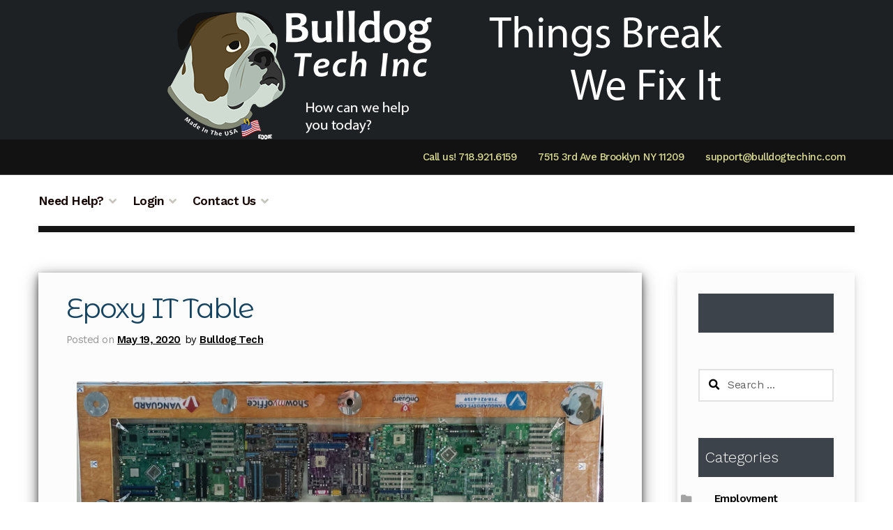

--- FILE ---
content_type: text/html; charset=UTF-8
request_url: https://www.bulldogtechinc.com/2020/05/19/epoxy-it-table/
body_size: 21155
content:
<!doctype html>
<html lang="en-US">
<head>
<meta charset="UTF-8">
<meta name="viewport" content="width=device-width, initial-scale=1">
<link rel="profile" href="http://gmpg.org/xfn/11">
<link rel="pingback" href="https://www.bulldogtechinc.com/xmlrpc.php">

<style id="tb_inline_styles" data-no-optimize="1">.tb_animation_on{overflow-x:hidden}.themify_builder .wow{visibility:hidden;animation-fill-mode:both}[data-tf-animation]{will-change:transform , opacity , visibility}.themify_builder .tf_lax_done{transition-duration:.8s;transition-timing-function:cubic-bezier(.165,.84,.44,1)}[data-sticky-active].tb_sticky_scroll_active{z-index:1}[data-sticky-active].tb_sticky_scroll_active .hide-on-stick{display:none}@media (min-width:1281px){.hide-desktop{width:0!important;height:0!important;padding:0!important;visibility:hidden!important;margin:0!important;display:table-column!important;background:0!important;content-visibility:hidden;overflow:hidden!important}}@media (min-width:769px) and (max-width:1280px){.hide-tablet_landscape{width:0!important;height:0!important;padding:0!important;visibility:hidden!important;margin:0!important;display:table-column!important;background:0!important;content-visibility:hidden;overflow:hidden!important}}@media (min-width:681px) and (max-width:768px){.hide-tablet{width:0!important;height:0!important;padding:0!important;visibility:hidden!important;margin:0!important;display:table-column!important;background:0!important;content-visibility:hidden;overflow:hidden!important}}@media (max-width:680px){.hide-mobile{width:0!important;height:0!important;padding:0!important;visibility:hidden!important;margin:0!important;display:table-column!important;background:0!important;content-visibility:hidden;overflow:hidden!important}}div.row_inner,div.module_subrow{--gutter:3.2%;--narrow:1.6%;--none:0%}@media (max-width:768px){div.module-gallery-grid{--galn:var(--galt)}}@media (max-width:680px){.themify_map.tf_map_loaded{width:100%!important}.ui.builder_button,.ui.nav li a{padding:.525em 1.15em}.fullheight>.row_inner:not(.tb_col_count_1){min-height:0}div.module-gallery-grid{--galn:var(--galm);gap:8px}}</style><noscript><style>.themify_builder .wow,.wow .tf_lazy{visibility:visible!important}</style></noscript>            <style id="tf_lazy_style" data-no-optimize="1">.tf_svg_lazy{content-visibility:auto;background-size:100% 25%!important;background-repeat:no-repeat!important;background-position:0 0 , 0 33.4% , 0 66.6% , 0 100%!important;transition:filter .3s linear!important;filter:blur(25px)!important;transform:translateZ(0)}.tf_svg_lazy_loaded{filter:blur(0)!important}[data-lazy]:is(.module,.module_row:not(.tb_first)),.module[data-lazy] .ui,.module_row[data-lazy]:not(.tb_first):is(>.row_inner,.module_column[data-lazy],.module_subrow[data-lazy]){background-image:none!important}</style>
            <noscript>
                <style>.tf_svg_lazy{display:none!important}</style>
            </noscript>
                    <style id="tf_lazy_common" data-no-optimize="1">:where(.tf_in_flx,.tf_flx){display:inline-flex;flex-wrap:wrap;place-items:center}.tf_fa,:is(em,i) tf-lottie{display:inline-block;vertical-align:middle}:is(em,i) tf-lottie{width:1.5em;height:1.5em}.tf_fa{width:1em;height:1em;stroke-width:0;stroke:currentColor;overflow:visible;fill:currentColor;pointer-events:none;text-rendering:optimizeSpeed;buffered-rendering:static}#tf_svg symbol{overflow:visible}:where(.tf_lazy){position:relative;visibility:visible;display:block;opacity:.3}.wow .tf_lazy:not(.tf_swiper-slide){visibility:hidden;opacity:1}div.tf_audio_lazy audio{visibility:hidden;height:0;display:inline}.mejs-container{visibility:visible}.tf_iframe_lazy{transition:opacity .3s ease-in-out;min-height:10px}:where(.tf_flx),.tf_swiper-wrapper{display:flex}.tf_swiper-slide{flex-shrink:0;opacity:0;width:100%;height:100%}.tf_swiper-wrapper>br,.tf_lazy.tf_swiper-wrapper .tf_lazy:after,.tf_lazy.tf_swiper-wrapper .tf_lazy:before{display:none}.tf_lazy:after,.tf_lazy:before{content:'';display:inline-block;position:absolute;width:10px!important;height:10px!important;margin:0 3px;top:50%!important;inset-inline:auto 50%!important;border-radius:100%;background-color:currentColor;visibility:visible;animation:tf-hrz-loader infinite .75s cubic-bezier(.2,.68,.18,1.08)}.tf_lazy:after{width:6px!important;height:6px!important;inset-inline:50% auto!important;margin-top:3px;animation-delay:-.4s}@keyframes tf-hrz-loader{0%,100%{transform:scale(1);opacity:1}50%{transform:scale(.1);opacity:.6}}.tf_lazy_lightbox{position:fixed;background:rgba(11,11,11,.8);color:#ccc;top:0;left:0;display:flex;align-items:center;justify-content:center;z-index:999}.tf_lazy_lightbox .tf_lazy:after,.tf_lazy_lightbox .tf_lazy:before{background:#fff}.tf_vd_lazy,tf-lottie{display:flex;flex-wrap:wrap}tf-lottie{aspect-ratio:1.777}.tf_w.tf_vd_lazy video{width:100%;height:auto;position:static;object-fit:cover}</style>
        <title>Epoxy IT Table &#8211; Bulldog Tech Inc</title>
<meta name='robots' content='max-image-preview:large'/>
<link rel="alternate" type="application/rss+xml" title="Bulldog Tech Inc &raquo; Feed" href="https://www.bulldogtechinc.com/feed/"/>
<link rel="alternate" type="application/rss+xml" title="Bulldog Tech Inc &raquo; Comments Feed" href="https://www.bulldogtechinc.com/comments/feed/"/>
<link rel="alternate" title="oEmbed (JSON)" type="application/json+oembed" href="https://www.bulldogtechinc.com/wp-json/oembed/1.0/embed?url=https%3A%2F%2Fwww.bulldogtechinc.com%2F2020%2F05%2F19%2Fepoxy-it-table%2F"/>
<link rel="alternate" title="oEmbed (XML)" type="text/xml+oembed" href="https://www.bulldogtechinc.com/wp-json/oembed/1.0/embed?url=https%3A%2F%2Fwww.bulldogtechinc.com%2F2020%2F05%2F19%2Fepoxy-it-table%2F&#038;format=xml"/>
<style id='wp-img-auto-sizes-contain-inline-css'>img:is([sizes=auto i],[sizes^="auto," i]){contain-intrinsic-size:3000px 1500px}</style>
<style id='wp-emoji-styles-inline-css'>img.wp-smiley,img.emoji{display:inline!important;border:none!important;box-shadow:none!important;height:1em!important;width:1em!important;margin:0 .07em!important;vertical-align:-.1em!important;background:none!important;padding:0!important}</style>
<style id='classic-theme-styles-inline-css'>.wp-block-button__link{color:#fff;background-color:#32373c;border-radius:9999px;box-shadow:none;text-decoration:none;padding:calc(.667em + 2px) calc(1.333em + 2px);font-size:1.125em}.wp-block-file__button{background:#32373c;color:#fff;text-decoration:none}</style>
<link rel='stylesheet' id='storefront-gutenberg-blocks-css' href='https://www.bulldogtechinc.com/wp-content/themes/storefront/assets/css/base/gutenberg-blocks.css?ver=4.6.2' media='all'/>
<style id='storefront-gutenberg-blocks-inline-css'>.wp-block-button__link:not(.has-text-color) {color:#fcfcfc}.wp-block-button__link:not(.has-text-color):hover,
				.wp-block-button__link:not(.has-text-color):focus,
				.wp-block-button__link:not(.has-text-color):active {color:#fcfcfc}.wp-block-button__link:not(.has-background) {background-color:#c7804d}.wp-block-button__link:not(.has-background):hover,
				.wp-block-button__link:not(.has-background):focus,
				.wp-block-button__link:not(.has-background):active {border-color:#ae6734;background-color:#ae6734}.wc-block-grid__products .wc-block-grid__product .wp-block-button__link{background-color:#c7804d;border-color:#c7804d;color:#fcfcfc}.wp-block-quote footer,.wp-block-quote cite,.wp-block-quote__citation{color:#000}.wp-block-pullquote cite,.wp-block-pullquote footer,.wp-block-pullquote__citation{color:#000}.wp-block-image figcaption{color:#000}.wp-block-separator.is-style-dots::before{color:#000}.wp-block-file a.wp-block-file__button{color:#fcfcfc;background-color:#c7804d;border-color:#c7804d}.wp-block-file a.wp-block-file__button:hover,.wp-block-file a.wp-block-file__button:focus,.wp-block-file a.wp-block-file__button:active{color:#fcfcfc;background-color:#ae6734}.wp-block-code,.wp-block-preformatted pre{color:#000}.wp-block-table:not( .has-background ):not( .is-style-stripes ) tbody tr:nth-child(2n) td {background-color:#fdfdfd}.wp-block-cover .wp-block-cover__inner-container h1:not(.has-text-color),
				.wp-block-cover .wp-block-cover__inner-container h2:not(.has-text-color),
				.wp-block-cover .wp-block-cover__inner-container h3:not(.has-text-color),
				.wp-block-cover .wp-block-cover__inner-container h4:not(.has-text-color),
				.wp-block-cover .wp-block-cover__inner-container h5:not(.has-text-color),
				.wp-block-cover .wp-block-cover__inner-container h6:not(.has-text-color) {color:#000}div.wc-block-components-price-slider__range-input-progress,.rtl .wc-block-components-price-slider__range-input-progress{--range-color:#1e73be}@media all and (-ms-high-contrast:none),(-ms-high-contrast:active){.wc-block-components-price-slider__range-input-progress{background:#1e73be}}.wc-block-components-button:not(.is-link) {background-color:#150604;color:#fcfcfc}.wc-block-components-button:not(.is-link):hover,
				.wc-block-components-button:not(.is-link):focus,
				.wc-block-components-button:not(.is-link):active {background-color:#000;color:#fcfcfc}.wc-block-components-button:not(.is-link):disabled {background-color:#150604;color:#fcfcfc}.wc-block-cart__submit-container{background-color:#fff}.wc-block-cart__submit-container::before{color:rgba(220,220,220,.5)}.wc-block-components-order-summary-item__quantity{background-color:#fff;border-color:#000;box-shadow:0 0 0 2px #fff;color:#000}</style>
<link rel='stylesheet' id='prflxtrflds_front_stylesheet-css' href='https://www.bulldogtechinc.com/wp-content/plugins/profile-extra-fields/css/front_style.css?ver=1.2.4' media='all'/>
<link rel='stylesheet' id='buttons-css' href='https://www.bulldogtechinc.com/wp-includes/css/buttons.min.css?ver=6.9' media='all'/>
<link rel='stylesheet' id='dashicons-css' href='https://www.bulldogtechinc.com/wp-includes/css/dashicons.min.css?ver=6.9' media='all'/>
<link rel='stylesheet' id='editor-buttons-css' href='https://www.bulldogtechinc.com/wp-includes/css/editor.min.css?ver=6.9' media='all'/>
<link rel='stylesheet' id='wpsc-framework-css' href='https://www.bulldogtechinc.com/wp-content/plugins/supportcandy/framework/style.css?ver=3.4.4' media='all'/>
<link rel='stylesheet' id='wpsc-select2-css' href='https://www.bulldogtechinc.com/wp-content/plugins/supportcandy/asset/css/select2.css?ver=3.4.4' media='all'/>
<link rel='stylesheet' id='gpopover-css' href='https://www.bulldogtechinc.com/wp-content/plugins/supportcandy/asset/libs/gpopover/jquery.gpopover.css?ver=3.4.4' media='all'/>
<link rel='stylesheet' id='flatpickr-css-css' href='https://www.bulldogtechinc.com/wp-content/plugins/supportcandy/asset/libs/flatpickr/flatpickr.min.css?ver=3.4.4' media='all'/>
<link rel='stylesheet' id='fullcalendar-css' href='https://www.bulldogtechinc.com/wp-content/plugins/supportcandy/asset/libs/fullcalendar/lib/main.min.css?ver=3.4.4' media='all'/>
<link rel='stylesheet' id='datatables-css' href='https://www.bulldogtechinc.com/wp-content/plugins/supportcandy/asset/libs/DataTables/datatables.min.css?ver=3.4.4' media='all'/>
<link rel='stylesheet' id='storefront-style-css' href='https://www.bulldogtechinc.com/wp-content/themes/storefront/style.css?ver=4.6.2' media='all'/>
<style id='storefront-style-inline-css'>.main-navigation ul li a,.site-title a,ul.menu li a,.site-branding h1 a,button.menu-toggle,button.menu-toggle:hover,.handheld-navigation .dropdown-toggle{color:#fcfcfc}button.menu-toggle,button.menu-toggle:hover{border-color:#fcfcfc}.main-navigation ul li a:hover,.main-navigation ul li:hover>a,.site-title a:hover,.site-header ul.menu li.current-menu-item>a{color:#fff}table:not( .has-background ) th {background-color:#f8f8f8}table:not( .has-background ) tbody td {background-color:#fdfdfd}table:not( .has-background ) tbody tr:nth-child(2n) td,
			fieldset,
			fieldset legend {background-color:#fbfbfb}.site-header,.secondary-navigation ul ul,.main-navigation ul.menu>li.menu-item-has-children:after,.secondary-navigation ul.menu ul,.storefront-handheld-footer-bar,.storefront-handheld-footer-bar ul li>a,.storefront-handheld-footer-bar ul li.search .site-search,button.menu-toggle,button.menu-toggle:hover{background-color:#151515}p.site-description,.site-header,.storefront-handheld-footer-bar{color:#dcde96}button.menu-toggle:after,button.menu-toggle:before,button.menu-toggle span:before{background-color:#fcfcfc}h1,h2,h3,h4,h5,h6,.wc-block-grid__product-title{color:#000}.widget h1{border-bottom-color:#000}body,.secondary-navigation a{color:#000}.widget-area .widget a,.hentry .entry-header .posted-on a,.hentry .entry-header .post-author a,.hentry .entry-header .post-comments a,.hentry .entry-header .byline a{color:#050505}a{color:#1e73be}a:focus,button:focus,.button.alt:focus,input:focus,textarea:focus,input[type="button"]:focus,input[type="reset"]:focus,input[type="submit"]:focus,input[type="email"]:focus,input[type="tel"]:focus,input[type="url"]:focus,input[type="password"]:focus,input[type="search"]:focus{outline-color:#1e73be}button,input[type="button"],input[type="reset"],input[type="submit"],.button,.widget a.button{background-color:#c7804d;border-color:#c7804d;color:#fcfcfc}button:hover,input[type="button"]:hover,input[type="reset"]:hover,input[type="submit"]:hover,.button:hover,.widget a.button:hover{background-color:#ae6734;border-color:#ae6734;color:#fcfcfc}button.alt,input[type="button"].alt,input[type="reset"].alt,input[type="submit"].alt,.button.alt,.widget-area .widget a.button.alt{background-color:#150604;border-color:#150604;color:#fcfcfc}button.alt:hover,input[type="button"].alt:hover,input[type="reset"].alt:hover,input[type="submit"].alt:hover,.button.alt:hover,.widget-area .widget a.button.alt:hover{background-color:#000;border-color:#000;color:#fcfcfc}.pagination .page-numbers li .page-numbers.current{background-color:#e6e6e6;color:#000}#comments .comment-list .comment-content .comment-text{background-color:#f8f8f8}.site-footer{background-color:#1f1d1d;color:#8d8d8d}.site-footer a:not(.button):not(.components-button) {color:#bebebe}.site-footer .storefront-handheld-footer-bar a:not(.button):not(.components-button) {color:#fcfcfc}.site-footer h1,.site-footer h2,.site-footer h3,.site-footer h4,.site-footer h5,.site-footer h6,.site-footer .widget .widget-title,.site-footer .widget .widgettitle{color:#e2e0de}.page-template-template-homepage.has-post-thumbnail .type-page.has-post-thumbnail .entry-title{color:#000}.page-template-template-homepage.has-post-thumbnail .type-page.has-post-thumbnail .entry-content{color:#000}@media screen and (min-width:768px ){.secondary-navigation ul.menu a:hover{color:#f5f7af}.secondary-navigation ul.menu a{color:#dcde96}.main-navigation ul.menu ul.sub-menu,.main-navigation ul.nav-menu ul.children{background-color:#060606}.site-header{border-bottom-color:#060606}}.sp-fixed-width .site{background-color:#f9f9f9}</style>
<link rel='stylesheet' id='storefront-icons-css' href='https://www.bulldogtechinc.com/wp-content/themes/storefront/assets/css/base/icons.css?ver=4.6.2' media='all'/>
<link rel="preload" href="https://fonts.googleapis.com/css?family=Source+Sans+Pro%3A400%2C300%2C300italic%2C400italic%2C600%2C700%2C900&#038;subset=latin%2Clatin-ext&#038;ver=4.6.2" as="style"><link rel='stylesheet' id='storefront-fonts-css' href='https://fonts.googleapis.com/css?family=Source+Sans+Pro%3A400%2C300%2C300italic%2C400italic%2C600%2C700%2C900&#038;subset=latin%2Clatin-ext&#038;ver=4.6.2' media='all'/>
<link rel='stylesheet' id='storefront-child-style-css' href='https://www.bulldogtechinc.com/wp-content/themes/homestore/style.css?ver=2.0.33' media='all'/>
<style id='storefront-child-style-inline-css'>.site-header,.main-navigation ul ul,.secondary-navigation ul ul,.main-navigation ul.menu>li.menu-item-has-children:after,.secondary-navigation ul.menu ul,.main-navigation ul.menu ul,.main-navigation ul.nav-menu ul{background-color:#151515}.storefront-product-section .section-title:after,.single-product div.product .related.products>h2:first-child:after{border-color:transparent #fff #fff #fff}#page #site-navigation{border-bottom-color:#151515}.main-navigation ul.menu>li.current-menu-item>a,.main-navigation ul.nav-menu>li.current_page_item>a,.main-navigation ul.nav-menu>li:hover>a{color:#1e73be}.site-header .site-branding .site-title a,.site-header .site-branding .site-description,.secondary-navigation .menu>li>a,.secondary-navigation .nav-menu>li>a,.secondary-navigation .nav-menu>li>a:before{color:#dcde96}.site-header .site-branding .site-description{border-left-color:#dcde96}.secondary-navigation .menu>li>a:before,.secondary-navigation .nav-menu>li>a:before{background-color:#dcde96}.sprh-hero a.button,.sph-hero a.button{background-color:#150604;color:#fcfcfc}#page .site-header .hs-primary-navigation,.woocommerce-breadcrumb{background-color:#fff}</style>
<link rel="preload" href="//fonts.googleapis.com/css?family=Work+Sans%3A400%2C300%2C500%2C600%2C700&#038;ver=6.9" as="style"><link rel='stylesheet' id='work-sans-css' href='//fonts.googleapis.com/css?family=Work+Sans%3A400%2C300%2C500%2C600%2C700&#038;ver=6.9' media='all'/>
<link rel="preload" href="//fonts.googleapis.com/css?family=Montserrat+Alternates%3A400%2C700&#038;ver=6.9" as="style"><link rel='stylesheet' id='montserrat-alternates-css' href='//fonts.googleapis.com/css?family=Montserrat+Alternates%3A400%2C700&#038;ver=6.9' media='all'/>
<link rel='stylesheet' id='sp-header-frontend-css' href='https://www.bulldogtechinc.com/wp-content/plugins/storefront-powerpack/includes/customizer/header/assets/css/sp-header-frontend.css?ver=1.5.0' media='all'/>
<script type="text/javascript">(function(html){html.setAttribute("class","js"+(html.getAttribute("class")||""));}).call(null,document.documentElement);</script><script src="https://www.bulldogtechinc.com/wp-includes/js/jquery/jquery.min.js?ver=3.7.1" id="jquery-core-js"></script>
<script id="utils-js-extra">var userSettings={"url":"/","uid":"0","time":"1769006345","secure":"1"};</script>
<script src="https://www.bulldogtechinc.com/wp-includes/js/utils.min.js?ver=6.9" id="utils-js"></script>
<link rel="https://api.w.org/" href="https://www.bulldogtechinc.com/wp-json/"/><link rel="alternate" title="JSON" type="application/json" href="https://www.bulldogtechinc.com/wp-json/wp/v2/posts/15697"/><link rel="EditURI" type="application/rsd+xml" title="RSD" href="https://www.bulldogtechinc.com/xmlrpc.php?rsd"/>
<meta name="generator" content="WordPress 6.9"/>
<link rel="canonical" href="https://www.bulldogtechinc.com/2020/05/19/epoxy-it-table/"/>
<link rel='shortlink' href='https://www.bulldogtechinc.com/?p=15697'/>
<style id="custom-background-css">body.custom-background{background-color:#fff}</style>
	<link fetchpriority="high" id="themify_concate-css" rel="stylesheet" href="https://www.bulldogtechinc.com/wp-content/uploads/themify-concate/1300349414/A.themify-681560309.css.pagespeed.cf.fe75bYynkC.css"><link rel="dns-prefetch" href="https://fonts.gstatic.com"><link rel="preconnect" href="https://www.youtube.com">		<style id="wp-custom-css">.site-header .site-branding img{height:auto;max-width:330px;max-height:none}.site-header .custom-logo-link,.site-header .site-logo-anchor,.site-header .site-logo-link{display:block;margin-bottom:0;width:350px}.secondary-navigation>div>ul.menu,.secondary-navigation>div>ul.nav-menu{float:right}#metaslider_16637{background-color:#3c434a;display:block}.entry-content{padding:15px}.hentry{font-size:.95em;background-color:#fcfcfc;padding:15px;border-bottom:30px #000}.storefront-2-3.storefront-secondary-navigation .site-header .site-branding{width:100%;float:left;margin-left:0;margin-right:0;display:none}.entry-taxonomy{padding:15px;background-color:#fcfcfc}.post{padding:40px;box-shadow:0 4px 8px 0 rgba(0,0,0,.4) , 0 6px 20px 0 rgba(0,0,0,.58)}.widget .widget-title,.widget .widgettitle{background-color:#3c434a;padding:10px;color:#fff}.widget-area{background-color:#fcfcfc;padding:30px;box-shadow:0 4px 8px 0 rgba(0,0,0,.1) , 0 6px 20px 0 rgba(0,0,0,.1)}.entry-title{color:#154360;font-size:2em}</style>
		<style id='global-styles-inline-css'>:root{--wp--preset--aspect-ratio--square:1;--wp--preset--aspect-ratio--4-3: 4/3;--wp--preset--aspect-ratio--3-4: 3/4;--wp--preset--aspect-ratio--3-2: 3/2;--wp--preset--aspect-ratio--2-3: 2/3;--wp--preset--aspect-ratio--16-9: 16/9;--wp--preset--aspect-ratio--9-16: 9/16;--wp--preset--color--black:#000;--wp--preset--color--cyan-bluish-gray:#abb8c3;--wp--preset--color--white:#fff;--wp--preset--color--pale-pink:#f78da7;--wp--preset--color--vivid-red:#cf2e2e;--wp--preset--color--luminous-vivid-orange:#ff6900;--wp--preset--color--luminous-vivid-amber:#fcb900;--wp--preset--color--light-green-cyan:#7bdcb5;--wp--preset--color--vivid-green-cyan:#00d084;--wp--preset--color--pale-cyan-blue:#8ed1fc;--wp--preset--color--vivid-cyan-blue:#0693e3;--wp--preset--color--vivid-purple:#9b51e0;--wp--preset--gradient--vivid-cyan-blue-to-vivid-purple:linear-gradient(135deg,#0693e3 0%,#9b51e0 100%);--wp--preset--gradient--light-green-cyan-to-vivid-green-cyan:linear-gradient(135deg,#7adcb4 0%,#00d082 100%);--wp--preset--gradient--luminous-vivid-amber-to-luminous-vivid-orange:linear-gradient(135deg,#fcb900 0%,#ff6900 100%);--wp--preset--gradient--luminous-vivid-orange-to-vivid-red:linear-gradient(135deg,#ff6900 0%,#cf2e2e 100%);--wp--preset--gradient--very-light-gray-to-cyan-bluish-gray:linear-gradient(135deg,#eee 0%,#a9b8c3 100%);--wp--preset--gradient--cool-to-warm-spectrum:linear-gradient(135deg,#4aeadc 0%,#9778d1 20%,#cf2aba 40%,#ee2c82 60%,#fb6962 80%,#fef84c 100%);--wp--preset--gradient--blush-light-purple:linear-gradient(135deg,#ffceec 0%,#9896f0 100%);--wp--preset--gradient--blush-bordeaux:linear-gradient(135deg,#fecda5 0%,#fe2d2d 50%,#6b003e 100%);--wp--preset--gradient--luminous-dusk:linear-gradient(135deg,#ffcb70 0%,#c751c0 50%,#4158d0 100%);--wp--preset--gradient--pale-ocean:linear-gradient(135deg,#fff5cb 0%,#b6e3d4 50%,#33a7b5 100%);--wp--preset--gradient--electric-grass:linear-gradient(135deg,#caf880 0%,#71ce7e 100%);--wp--preset--gradient--midnight:linear-gradient(135deg,#020381 0%,#2874fc 100%);--wp--preset--font-size--small:14px;--wp--preset--font-size--medium:23px;--wp--preset--font-size--large:26px;--wp--preset--font-size--x-large:42px;--wp--preset--font-size--normal:16px;--wp--preset--font-size--huge:37px;--wp--preset--spacing--20:.44rem;--wp--preset--spacing--30:.67rem;--wp--preset--spacing--40:1rem;--wp--preset--spacing--50:1.5rem;--wp--preset--spacing--60:2.25rem;--wp--preset--spacing--70:3.38rem;--wp--preset--spacing--80:5.06rem;--wp--preset--shadow--natural:6px 6px 9px rgba(0,0,0,.2);--wp--preset--shadow--deep:12px 12px 50px rgba(0,0,0,.4);--wp--preset--shadow--sharp:6px 6px 0 rgba(0,0,0,.2);--wp--preset--shadow--outlined:6px 6px 0 -3px #fff , 6px 6px #000;--wp--preset--shadow--crisp:6px 6px 0 #000}:root :where(.is-layout-flow) > :first-child{margin-block-start:0}:root :where(.is-layout-flow) > :last-child{margin-block-end:0}:root :where(.is-layout-flow) > *{margin-block-start:24px;margin-block-end:0}:root :where(.is-layout-constrained) > :first-child{margin-block-start:0}:root :where(.is-layout-constrained) > :last-child{margin-block-end:0}:root :where(.is-layout-constrained) > *{margin-block-start:24px;margin-block-end:0}:root :where(.is-layout-flex){gap:24px}:root :where(.is-layout-grid){gap:24px}body .is-layout-flex{display:flex}.is-layout-flex{flex-wrap:wrap;align-items:center}.is-layout-flex > :is(*, div){margin:0}body .is-layout-grid{display:grid}.is-layout-grid > :is(*, div){margin:0}.has-black-color{color:var(--wp--preset--color--black)!important}.has-cyan-bluish-gray-color{color:var(--wp--preset--color--cyan-bluish-gray)!important}.has-white-color{color:var(--wp--preset--color--white)!important}.has-pale-pink-color{color:var(--wp--preset--color--pale-pink)!important}.has-vivid-red-color{color:var(--wp--preset--color--vivid-red)!important}.has-luminous-vivid-orange-color{color:var(--wp--preset--color--luminous-vivid-orange)!important}.has-luminous-vivid-amber-color{color:var(--wp--preset--color--luminous-vivid-amber)!important}.has-light-green-cyan-color{color:var(--wp--preset--color--light-green-cyan)!important}.has-vivid-green-cyan-color{color:var(--wp--preset--color--vivid-green-cyan)!important}.has-pale-cyan-blue-color{color:var(--wp--preset--color--pale-cyan-blue)!important}.has-vivid-cyan-blue-color{color:var(--wp--preset--color--vivid-cyan-blue)!important}.has-vivid-purple-color{color:var(--wp--preset--color--vivid-purple)!important}.has-black-background-color{background-color:var(--wp--preset--color--black)!important}.has-cyan-bluish-gray-background-color{background-color:var(--wp--preset--color--cyan-bluish-gray)!important}.has-white-background-color{background-color:var(--wp--preset--color--white)!important}.has-pale-pink-background-color{background-color:var(--wp--preset--color--pale-pink)!important}.has-vivid-red-background-color{background-color:var(--wp--preset--color--vivid-red)!important}.has-luminous-vivid-orange-background-color{background-color:var(--wp--preset--color--luminous-vivid-orange)!important}.has-luminous-vivid-amber-background-color{background-color:var(--wp--preset--color--luminous-vivid-amber)!important}.has-light-green-cyan-background-color{background-color:var(--wp--preset--color--light-green-cyan)!important}.has-vivid-green-cyan-background-color{background-color:var(--wp--preset--color--vivid-green-cyan)!important}.has-pale-cyan-blue-background-color{background-color:var(--wp--preset--color--pale-cyan-blue)!important}.has-vivid-cyan-blue-background-color{background-color:var(--wp--preset--color--vivid-cyan-blue)!important}.has-vivid-purple-background-color{background-color:var(--wp--preset--color--vivid-purple)!important}.has-black-border-color{border-color:var(--wp--preset--color--black)!important}.has-cyan-bluish-gray-border-color{border-color:var(--wp--preset--color--cyan-bluish-gray)!important}.has-white-border-color{border-color:var(--wp--preset--color--white)!important}.has-pale-pink-border-color{border-color:var(--wp--preset--color--pale-pink)!important}.has-vivid-red-border-color{border-color:var(--wp--preset--color--vivid-red)!important}.has-luminous-vivid-orange-border-color{border-color:var(--wp--preset--color--luminous-vivid-orange)!important}.has-luminous-vivid-amber-border-color{border-color:var(--wp--preset--color--luminous-vivid-amber)!important}.has-light-green-cyan-border-color{border-color:var(--wp--preset--color--light-green-cyan)!important}.has-vivid-green-cyan-border-color{border-color:var(--wp--preset--color--vivid-green-cyan)!important}.has-pale-cyan-blue-border-color{border-color:var(--wp--preset--color--pale-cyan-blue)!important}.has-vivid-cyan-blue-border-color{border-color:var(--wp--preset--color--vivid-cyan-blue)!important}.has-vivid-purple-border-color{border-color:var(--wp--preset--color--vivid-purple)!important}.has-vivid-cyan-blue-to-vivid-purple-gradient-background{background:var(--wp--preset--gradient--vivid-cyan-blue-to-vivid-purple)!important}.has-light-green-cyan-to-vivid-green-cyan-gradient-background{background:var(--wp--preset--gradient--light-green-cyan-to-vivid-green-cyan)!important}.has-luminous-vivid-amber-to-luminous-vivid-orange-gradient-background{background:var(--wp--preset--gradient--luminous-vivid-amber-to-luminous-vivid-orange)!important}.has-luminous-vivid-orange-to-vivid-red-gradient-background{background:var(--wp--preset--gradient--luminous-vivid-orange-to-vivid-red)!important}.has-very-light-gray-to-cyan-bluish-gray-gradient-background{background:var(--wp--preset--gradient--very-light-gray-to-cyan-bluish-gray)!important}.has-cool-to-warm-spectrum-gradient-background{background:var(--wp--preset--gradient--cool-to-warm-spectrum)!important}.has-blush-light-purple-gradient-background{background:var(--wp--preset--gradient--blush-light-purple)!important}.has-blush-bordeaux-gradient-background{background:var(--wp--preset--gradient--blush-bordeaux)!important}.has-luminous-dusk-gradient-background{background:var(--wp--preset--gradient--luminous-dusk)!important}.has-pale-ocean-gradient-background{background:var(--wp--preset--gradient--pale-ocean)!important}.has-electric-grass-gradient-background{background:var(--wp--preset--gradient--electric-grass)!important}.has-midnight-gradient-background{background:var(--wp--preset--gradient--midnight)!important}.has-small-font-size{font-size:var(--wp--preset--font-size--small)!important}.has-medium-font-size{font-size:var(--wp--preset--font-size--medium)!important}.has-large-font-size{font-size:var(--wp--preset--font-size--large)!important}.has-x-large-font-size{font-size:var(--wp--preset--font-size--x-large)!important}</style>
<link rel='stylesheet' id='metaslider-nivo-slider-css' href='https://www.bulldogtechinc.com/wp-content/plugins/ml-slider/assets/sliders/nivoslider/nivo-slider.css?ver=3.104.0' media='all' property='stylesheet'/>
<link rel='stylesheet' id='metaslider-public-css' href='https://www.bulldogtechinc.com/wp-content/plugins/ml-slider/assets/metaslider/public.css?ver=3.104.0' media='all' property='stylesheet'/>
<style id='metaslider-public-inline-css'>@media only screen and (max-width:767px){.hide-arrows-smartphone .flex-direction-nav,.hide-navigation-smartphone .flex-control-paging,.hide-navigation-smartphone .flex-control-nav,.hide-navigation-smartphone .filmstrip,.hide-slideshow-smartphone,.metaslider-hidden-content.hide-smartphone{display:none!important}}@media only screen and (min-width:768px) and (max-width:1023px){.hide-arrows-tablet .flex-direction-nav,.hide-navigation-tablet .flex-control-paging,.hide-navigation-tablet .flex-control-nav,.hide-navigation-tablet .filmstrip,.hide-slideshow-tablet,.metaslider-hidden-content.hide-tablet{display:none!important}}@media only screen and (min-width:1024px) and (max-width:1439px){.hide-arrows-laptop .flex-direction-nav,.hide-navigation-laptop .flex-control-paging,.hide-navigation-laptop .flex-control-nav,.hide-navigation-laptop .filmstrip,.hide-slideshow-laptop,.metaslider-hidden-content.hide-laptop{display:none!important}}@media only screen and (min-width:1440px){.hide-arrows-desktop .flex-direction-nav,.hide-navigation-desktop .flex-control-paging,.hide-navigation-desktop .flex-control-nav,.hide-navigation-desktop .filmstrip,.hide-slideshow-desktop,.metaslider-hidden-content.hide-desktop{display:none!important}}</style>
<link rel='stylesheet' id='metaslider-nivo-slider-default-css' href='https://www.bulldogtechinc.com/wp-content/plugins/ml-slider/assets/sliders/nivoslider/themes/default/default.css?ver=3.104.0' media='all' property='stylesheet'/>
</head>

<body class="wp-singular post-template-default single single-post postid-15697 single-format-standard custom-background wp-embed-responsive wp-theme-storefront wp-child-theme-homestore metaslider-plugin storefront-2x storefront-2-3 group-blog no-wc-breadcrumb storefront-secondary-navigation storefront-align-wide right-sidebar tb_animation_on">

<svg id="tf_svg" style="display:none"><defs></defs></svg><script></script>


<div id="page" class="hfeed site">
	<div style="background-color: #1e2123" ; background-image: url("https: www.bulldogtechinc.com wp-content uploads 2021 03 vg-background.png");>
<div style="padding-top: 15px; padding-bottom: 20px; margin:0 auto; width: 800px; height: 200px;"><a href="https://www.bulldogtechinc.com"><img data-tf-not-load="1" fetchpriority="high" loading="auto" decoding="auto" decoding="async" width="800" height="185" src="https://www.bulldogtechinc.com/wp-content/uploads/2021/03/toplogo.png"></a></div>
</div>
	<header id="masthead" class="site-header" role="banner" style="">

		<div class="col-full"><section class="hs-header-bar">		<a class="skip-link screen-reader-text" href="#site-navigation">Skip to navigation</a>
		<a class="skip-link screen-reader-text" href="#content">Skip to content</a>
					<nav class="secondary-navigation" role="navigation" aria-label="Secondary Navigation">
				<div class="menu-top-menu-container"><ul id="menu-top-menu" class="menu"><li id="menu-item-5360" class="menu-item menu-item-type-custom menu-item-object-custom menu-item-5360"><a href="tel:+17189216159">Call us! 718.921.6159</a></li>
<li id="menu-item-16689" class="menu-item menu-item-type-custom menu-item-object-custom menu-item-home menu-item-16689"><a href="https://www.bulldogtechinc.com/#contact">7515 3rd Ave Brooklyn NY 11209</a></li>
<li id="menu-item-16690" class="menu-item menu-item-type-custom menu-item-object-custom menu-item-16690"><a href="mailto:support@bulldogtechinc.com">support@bulldogtechinc.com</a></li>
</ul></div>			</nav><!-- #site-navigation -->
			</section>		<div class="site-branding">
			<div class="beta site-title"><a href="https://www.bulldogtechinc.com/" rel="home">Bulldog Tech Inc</a></div><p class="site-description">How Can We Help You Today?</p>		</div>
		<section class="hs-primary-navigation">		<nav id="site-navigation" class="main-navigation" role="navigation" aria-label="Primary Navigation">
		<button id="site-navigation-menu-toggle" class="menu-toggle" aria-controls="site-navigation" aria-expanded="false"><span>Menu</span></button>
			<div class="primary-navigation"><ul id="menu-main-nav" class="menu"><li id="menu-item-16597" class="menu-item menu-item-type-custom menu-item-object-custom menu-item-has-children menu-item-16597"><a href="https://www.bulldogtechinc.com/remote-support/">Need Help?</a>
<ul class="sub-menu">
	<li id="menu-item-16868" class="menu-item menu-item-type-post_type menu-item-object-page menu-item-16868"><a href="https://www.bulldogtechinc.com/remote-support/">Get Help</a></li>
	<li id="menu-item-16604" class="menu-item menu-item-type-taxonomy menu-item-object-category menu-item-16604"><a href="https://www.bulldogtechinc.com/category/tech-talk/e-mail-instructions/">E-Mail Instructions</a></li>
	<li id="menu-item-17595" class="menu-item menu-item-type-taxonomy menu-item-object-category current-post-ancestor current-menu-parent current-post-parent menu-item-17595"><a href="https://www.bulldogtechinc.com/category/news-updates/">News &amp; Updates</a></li>
</ul>
</li>
<li id="menu-item-16599" class="menu-item menu-item-type-custom menu-item-object-custom menu-item-has-children menu-item-16599"><a href="#">Login</a>
<ul class="sub-menu">
	<li id="menu-item-16601" class="menu-item menu-item-type-custom menu-item-object-custom menu-item-16601"><a target="_blank" href="https://vcloud1.showmyoffice.com/rdweb">ShowMyOffice</a></li>
	<li id="menu-item-16598" class="menu-item menu-item-type-custom menu-item-object-custom menu-item-16598"><a target="_blank" href="https://vcsowa.vcsny.com">WebMail</a></li>
	<li id="menu-item-16600" class="menu-item menu-item-type-custom menu-item-object-custom menu-item-16600"><a target="_blank" href="https://barracuda.vcsny.com">Spam Filter</a></li>
</ul>
</li>
<li id="menu-item-16475" class="menu-item menu-item-type-custom menu-item-object-custom menu-item-home menu-item-has-children menu-item-16475"><a href="https://www.bulldogtechinc.com#contact">Contact Us</a>
<ul class="sub-menu">
	<li id="menu-item-16864" class="menu-item menu-item-type-post_type menu-item-object-page menu-item-16864"><a href="https://www.bulldogtechinc.com/jobs/">Work at Bulldog Tech</a></li>
</ul>
</li>
</ul></div><div class="handheld-navigation"><ul id="menu-mobile" class="menu"><li id="menu-item-16068" class="menu-item menu-item-type-post_type menu-item-object-page menu-item-home menu-item-16068"><a href="https://www.bulldogtechinc.com/">Business Solutions</a></li>
<li id="menu-item-17034" class="menu-item menu-item-type-custom menu-item-object-custom menu-item-has-children menu-item-17034"><a href="#">Login</a>
<ul class="sub-menu">
	<li id="menu-item-17035" class="menu-item menu-item-type-custom menu-item-object-custom menu-item-17035"><a target="_blank" href="https://vcloud1.showmyoffice.com/RDWeb/Pages/en-US/login.aspx">ShowMyOffice</a></li>
	<li id="menu-item-17037" class="menu-item menu-item-type-custom menu-item-object-custom menu-item-17037"><a target="_blank" href="https://vcsowa.vcsny.com">Web Mail</a></li>
	<li id="menu-item-17036" class="menu-item menu-item-type-custom menu-item-object-custom menu-item-17036"><a target="_blank" href="https://barracuda.vcsny.com">Spam Filter</a></li>
</ul>
</li>
<li id="menu-item-17551" class="menu-item menu-item-type-custom menu-item-object-custom menu-item-has-children menu-item-17551"><a href="https://www.bulldogtechinc.com/category/tech-talk/">Tech Talk</a>
<ul class="sub-menu">
	<li id="menu-item-17068" class="menu-item menu-item-type-taxonomy menu-item-object-category menu-item-17068"><a href="https://www.bulldogtechinc.com/category/tech-talk/e-mail-instructions/">E-Mail Instructions</a></li>
</ul>
</li>
</ul></div>		</nav><!-- #site-navigation -->
		</section></div>	</header><!-- #masthead -->

			<div class="header-widget-region" role="complementary">
			<div class="col-full">
							</div>
		</div>
			
	<div id="content" class="site-content" tabindex="-1">
		<div class="col-full">
		    


	<div id="primary" class="content-area">
		<main id="main" class="site-main" role="main">

		
<article id="post-15697" class="post-15697 post type-post status-publish format-standard has-post-thumbnail hentry category-news-updates">

			<header class="entry-header">
		<h1 class="entry-title" itemprop="name headline">Epoxy IT Table</h1>
			<span class="posted-on">Posted on <a href="https://www.bulldogtechinc.com/2020/05/19/epoxy-it-table/" rel="bookmark"><time class="entry-date published" datetime="2020-05-19T12:51:31-04:00">May 19, 2020</time><time class="updated" datetime="2021-03-30T12:04:29-04:00">March 30, 2021</time></a></span> <span class="post-author">by <a href="https://www.bulldogtechinc.com/author/soraya/" rel="author">Bulldog Tech</a></span> 		</header><!-- .entry-header -->
				<div class="entry-content">
		<img data-tf-not-load="1" width="2016" height="622" src="https://www.bulldogtechinc.com/wp-content/uploads/2020/05/Epoxy-IT-Table-2.0.jpg" class="attachment- size- wp-post-image" alt="epoxy IT table" decoding="async" fetchpriority="high" srcset="https://www.bulldogtechinc.com/wp-content/uploads/2020/05/Epoxy-IT-Table-2.0.jpg 2016w, https://www.bulldogtechinc.com/wp-content/uploads/2020/05/Epoxy-IT-Table-2.0-600x185.jpg 600w, https://www.bulldogtechinc.com/wp-content/uploads/2020/05/Epoxy-IT-Table-2.0-300x93.jpg 300w, https://www.bulldogtechinc.com/wp-content/uploads/2020/05/Epoxy-IT-Table-2.0-1024x316.jpg 1024w, https://www.bulldogtechinc.com/wp-content/uploads/2020/05/Epoxy-IT-Table-2.0-768x237.jpg 768w, https://www.bulldogtechinc.com/wp-content/uploads/2020/05/Epoxy-IT-Table-2.0-1536x474.jpg 1536w, https://www.bulldogtechinc.com/wp-content/uploads/2020/05/Epoxy-IT-Table-2.0-1024x316-1895x585.jpg 1895w, https://www.bulldogtechinc.com/wp-content/uploads/2020/05/Epoxy-IT-Table-2.0-1024x316-260x80.jpg 260w" sizes="(max-width: 2016px) 100vw, 2016px"/><!--themify_builder_content-->
<div id="themify_builder_content-15697" data-postid="15697" class="themify_builder_content themify_builder_content-15697 themify_builder tf_clear">
                    <div data-lazy="1" class="module_row themify_builder_row tb_ebgf721 tb_first tf_w">
                        <div class="row_inner col_align_top tb_col_count_1 tf_box tf_rel">
                        <div data-lazy="1" class="module_column tb-column col-full tb_t64i722 first">
                    <!-- module text -->
<div class="module module-text tb_z0et717   " data-lazy="1">
        <div class="tb_text_wrap">
        <p>Our new Epoxy table created with old motherboards, hard drives, lights and a history our our company. Created entirely in-house using a solid core closet door and molding for the sides. Last step is to polish to a mirror shine.<br/><br/><br/></p><p><iframe loading="lazy" src="https://www.youtube.com/embed/V1ITjam5INI" width="560" height="315" frameborder="0" allowfullscreen="allowfullscreen"></iframe></p>    </div>
</div>
<!-- /module text --><!-- module text -->
<div class="module module-text tb_fkaq706   " data-lazy="1">
        <div class="tb_text_wrap">
        <p>Epoxy &#8220;Lava&#8221; Table</p>
<div id='gallery-1' class='gallery galleryid-15697 gallery-columns-3 gallery-size-thumbnail'><figure class='gallery-item'>
			<div class='gallery-icon landscape'>
				<a href='https://www.bulldogtechinc.com/wp-content/uploads/2020/05/Lava-Epoxy-Desk-4-11-20.jpg'><img loading="lazy" decoding="async" width="150" height="150" src="https://www.bulldogtechinc.com/wp-content/uploads/2020/05/Lava-Epoxy-Desk-4-11-20-150x150.jpg" class="attachment-thumbnail size-thumbnail" alt="Lava Epoxy Desk 11-20" srcset="https://www.bulldogtechinc.com/wp-content/uploads/2020/05/Lava-Epoxy-Desk-4-11-20-150x150.jpg 150w, https://www.bulldogtechinc.com/wp-content/uploads/2020/05/Lava-Epoxy-Desk-4-11-20-300x300.jpg 300w, https://www.bulldogtechinc.com/wp-content/uploads/2020/05/Lava-Epoxy-Desk-4-11-20-100x100.jpg 100w" sizes="(max-width: 150px) 100vw, 150px"/></a>
			</div></figure><figure class='gallery-item'>
			<div class='gallery-icon landscape'>
				<a href='https://www.bulldogtechinc.com/wp-content/uploads/2020/05/Lava-Epoxy-Desk-3-11-20.jpg'><img loading="lazy" decoding="async" width="150" height="150" src="https://www.bulldogtechinc.com/wp-content/uploads/2020/05/Lava-Epoxy-Desk-3-11-20-150x150.jpg" class="attachment-thumbnail size-thumbnail" alt="Lava Epoxy Desk 11-20" srcset="https://www.bulldogtechinc.com/wp-content/uploads/2020/05/Lava-Epoxy-Desk-3-11-20-150x150.jpg 150w, https://www.bulldogtechinc.com/wp-content/uploads/2020/05/Lava-Epoxy-Desk-3-11-20-300x300.jpg 300w, https://www.bulldogtechinc.com/wp-content/uploads/2020/05/Lava-Epoxy-Desk-3-11-20-100x100.jpg 100w" sizes="(max-width: 150px) 100vw, 150px"/></a>
			</div></figure><figure class='gallery-item'>
			<div class='gallery-icon portrait'>
				<a href='https://www.bulldogtechinc.com/wp-content/uploads/2020/05/Lava-Epoxy-Desk-2-11-20.jpg'><img loading="lazy" decoding="async" width="150" height="150" src="https://www.bulldogtechinc.com/wp-content/uploads/2020/05/Lava-Epoxy-Desk-2-11-20-150x150.jpg" class="attachment-thumbnail size-thumbnail" alt="v" srcset="https://www.bulldogtechinc.com/wp-content/uploads/2020/05/Lava-Epoxy-Desk-2-11-20-150x150.jpg 150w, https://www.bulldogtechinc.com/wp-content/uploads/2020/05/Lava-Epoxy-Desk-2-11-20-300x300.jpg 300w, https://www.bulldogtechinc.com/wp-content/uploads/2020/05/Lava-Epoxy-Desk-2-11-20-100x100.jpg 100w" sizes="(max-width: 150px) 100vw, 150px"/></a>
			</div></figure><figure class='gallery-item'>
			<div class='gallery-icon landscape'>
				<a href='https://www.bulldogtechinc.com/wp-content/uploads/2020/05/Lava-Epoxy-Desk-1-11-20.jpg'><img loading="lazy" decoding="async" width="150" height="150" src="https://www.bulldogtechinc.com/wp-content/uploads/2020/05/Lava-Epoxy-Desk-1-11-20-150x150.jpg" class="attachment-thumbnail size-thumbnail" alt="Lava Epoxy Desk 11-20" srcset="https://www.bulldogtechinc.com/wp-content/uploads/2020/05/Lava-Epoxy-Desk-1-11-20-150x150.jpg 150w, https://www.bulldogtechinc.com/wp-content/uploads/2020/05/Lava-Epoxy-Desk-1-11-20-300x300.jpg 300w, https://www.bulldogtechinc.com/wp-content/uploads/2020/05/Lava-Epoxy-Desk-1-11-20-100x100.jpg 100w" sizes="(max-width: 150px) 100vw, 150px"/></a>
			</div></figure><figure class='gallery-item'>
			<div class='gallery-icon landscape'>
				<a href='https://www.bulldogtechinc.com/wp-content/uploads/2020/05/Lava-Epoxy-Desk-14-11-20.jpg'><img loading="lazy" decoding="async" width="150" height="150" src="https://www.bulldogtechinc.com/wp-content/uploads/2020/05/Lava-Epoxy-Desk-14-11-20-150x150.jpg" class="attachment-thumbnail size-thumbnail" alt="Lava Epoxy Desk 11-20" srcset="https://www.bulldogtechinc.com/wp-content/uploads/2020/05/Lava-Epoxy-Desk-14-11-20-150x150.jpg 150w, https://www.bulldogtechinc.com/wp-content/uploads/2020/05/Lava-Epoxy-Desk-14-11-20-300x300.jpg 300w, https://www.bulldogtechinc.com/wp-content/uploads/2020/05/Lava-Epoxy-Desk-14-11-20-100x100.jpg 100w" sizes="(max-width: 150px) 100vw, 150px"/></a>
			</div></figure><figure class='gallery-item'>
			<div class='gallery-icon landscape'>
				<a href='https://www.bulldogtechinc.com/wp-content/uploads/2020/05/Lava-Epoxy-Desk-13-11-20.jpg'><img loading="lazy" decoding="async" width="150" height="150" src="https://www.bulldogtechinc.com/wp-content/uploads/2020/05/Lava-Epoxy-Desk-13-11-20-150x150.jpg" class="attachment-thumbnail size-thumbnail" alt="Lava Epoxy Desk 11-20" srcset="https://www.bulldogtechinc.com/wp-content/uploads/2020/05/Lava-Epoxy-Desk-13-11-20-150x150.jpg 150w, https://www.bulldogtechinc.com/wp-content/uploads/2020/05/Lava-Epoxy-Desk-13-11-20-300x300.jpg 300w, https://www.bulldogtechinc.com/wp-content/uploads/2020/05/Lava-Epoxy-Desk-13-11-20-100x100.jpg 100w" sizes="(max-width: 150px) 100vw, 150px"/></a>
			</div></figure><figure class='gallery-item'>
			<div class='gallery-icon landscape'>
				<a href='https://www.bulldogtechinc.com/wp-content/uploads/2020/05/Lava-Epoxy-Desk-12-11-20.jpg'><img loading="lazy" decoding="async" width="150" height="150" src="https://www.bulldogtechinc.com/wp-content/uploads/2020/05/Lava-Epoxy-Desk-12-11-20-150x150.jpg" class="attachment-thumbnail size-thumbnail" alt="Lava Epoxy Desk 11-20" srcset="https://www.bulldogtechinc.com/wp-content/uploads/2020/05/Lava-Epoxy-Desk-12-11-20-150x150.jpg 150w, https://www.bulldogtechinc.com/wp-content/uploads/2020/05/Lava-Epoxy-Desk-12-11-20-300x300.jpg 300w, https://www.bulldogtechinc.com/wp-content/uploads/2020/05/Lava-Epoxy-Desk-12-11-20-100x100.jpg 100w" sizes="(max-width: 150px) 100vw, 150px"/></a>
			</div></figure><figure class='gallery-item'>
			<div class='gallery-icon portrait'>
				<a href='https://www.bulldogtechinc.com/wp-content/uploads/2020/05/Lava-Epoxy-Desk-11-11-20.jpg'><img src="data:image/svg+xml,%3Csvg%20xmlns=%27http://www.w3.org/2000/svg%27%20width='150'%20height='150'%20viewBox=%270%200%20150%20150%27%3E%3C/svg%3E" loading="lazy" data-lazy="1" style="background:linear-gradient(to right,#beb9b5 25%,#c3262d 25% 50%,#342927 50% 75%,#696559 75%),linear-gradient(to right,#1b1c20 25%,#c53831 25% 50%,#a31f1a 50% 75%,#161b17 75%),linear-gradient(to right,#1d1b1c 25%,#bc4c41 25% 50%,#b73734 50% 75%,#3c413b 75%),linear-gradient(to right,#1f1a17 25%,#3f0f0d 25% 50%,#97180f 50% 75%,#050505 75%)" decoding="async" width="150" height="150" data-tf-src="https://www.bulldogtechinc.com/wp-content/uploads/2020/05/Lava-Epoxy-Desk-11-11-20-150x150.jpg" class="tf_svg_lazy attachment-thumbnail size-thumbnail" alt="Lava Epoxy Desk 11-20" data-tf-srcset="https://www.bulldogtechinc.com/wp-content/uploads/2020/05/Lava-Epoxy-Desk-11-11-20-150x150.jpg 150w, https://www.bulldogtechinc.com/wp-content/uploads/2020/05/Lava-Epoxy-Desk-11-11-20-300x300.jpg 300w, https://www.bulldogtechinc.com/wp-content/uploads/2020/05/Lava-Epoxy-Desk-11-11-20-100x100.jpg 100w" data-tf-sizes="(max-width: 150px) 100vw, 150px"/><noscript><img decoding="async" width="150" height="150" data-tf-not-load src="https://www.bulldogtechinc.com/wp-content/uploads/2020/05/Lava-Epoxy-Desk-11-11-20-150x150.jpg" class="attachment-thumbnail size-thumbnail" alt="Lava Epoxy Desk 11-20" srcset="https://www.bulldogtechinc.com/wp-content/uploads/2020/05/Lava-Epoxy-Desk-11-11-20-150x150.jpg 150w, https://www.bulldogtechinc.com/wp-content/uploads/2020/05/Lava-Epoxy-Desk-11-11-20-300x300.jpg 300w, https://www.bulldogtechinc.com/wp-content/uploads/2020/05/Lava-Epoxy-Desk-11-11-20-100x100.jpg 100w" sizes="(max-width: 150px) 100vw, 150px"/></noscript></a>
			</div></figure><figure class='gallery-item'>
			<div class='gallery-icon landscape'>
				<a href='https://www.bulldogtechinc.com/wp-content/uploads/2020/05/Lava-Epoxy-Desk-10-11-20.jpg'><img src="data:image/svg+xml,%3Csvg%20xmlns=%27http://www.w3.org/2000/svg%27%20width='150'%20height='150'%20viewBox=%270%200%20150%20150%27%3E%3C/svg%3E" loading="lazy" data-lazy="1" style="background:linear-gradient(to right,#141213 25%,#ad2c0d 25% 50%,#b7241c 50% 75%,#0a4678 75%),linear-gradient(to right,#da3d34 25%,#5a251d 25% 50%,#1e0a03 50% 75%,#b02b08 75%),linear-gradient(to right,#f08b79 25%,#3e2924 25% 50%,#2d1e1b 50% 75%,#dd3d45 75%),linear-gradient(to right,#cd282f 25%,#1b1515 25% 50%,#1f1410 50% 75%,#ca4826 75%)" decoding="async" width="150" height="150" data-tf-src="https://www.bulldogtechinc.com/wp-content/uploads/2020/05/Lava-Epoxy-Desk-10-11-20-150x150.jpg" class="tf_svg_lazy attachment-thumbnail size-thumbnail" alt="Lava Epoxy Desk 11-20" data-tf-srcset="https://www.bulldogtechinc.com/wp-content/uploads/2020/05/Lava-Epoxy-Desk-10-11-20-150x150.jpg 150w, https://www.bulldogtechinc.com/wp-content/uploads/2020/05/Lava-Epoxy-Desk-10-11-20-300x300.jpg 300w, https://www.bulldogtechinc.com/wp-content/uploads/2020/05/Lava-Epoxy-Desk-10-11-20-100x100.jpg 100w" data-tf-sizes="(max-width: 150px) 100vw, 150px"/><noscript><img decoding="async" width="150" height="150" data-tf-not-load src="https://www.bulldogtechinc.com/wp-content/uploads/2020/05/Lava-Epoxy-Desk-10-11-20-150x150.jpg" class="attachment-thumbnail size-thumbnail" alt="Lava Epoxy Desk 11-20" srcset="https://www.bulldogtechinc.com/wp-content/uploads/2020/05/Lava-Epoxy-Desk-10-11-20-150x150.jpg 150w, https://www.bulldogtechinc.com/wp-content/uploads/2020/05/Lava-Epoxy-Desk-10-11-20-300x300.jpg 300w, https://www.bulldogtechinc.com/wp-content/uploads/2020/05/Lava-Epoxy-Desk-10-11-20-100x100.jpg 100w" sizes="(max-width: 150px) 100vw, 150px"/></noscript></a>
			</div></figure><figure class='gallery-item'>
			<div class='gallery-icon landscape'>
				<a href='https://www.bulldogtechinc.com/wp-content/uploads/2020/05/Lava-Epoxy-Desk-9-11-20.jpg'><img src="data:image/svg+xml,%3Csvg%20xmlns=%27http://www.w3.org/2000/svg%27%20width='150'%20height='150'%20viewBox=%270%200%20150%20150%27%3E%3C/svg%3E" loading="lazy" data-lazy="1" style="background:linear-gradient(to right,#b03f2d 25%,#e73640 25% 50%,#cc3d2d 50% 75%,#541109 75%),linear-gradient(to right,#8e272a 25%,#fcbc40 25% 50%,#ce5447 50% 75%,#8e1a1a 75%),linear-gradient(to right,#89181c 25%,#9d1914 25% 50%,#a20b10 50% 75%,#a11312 75%),linear-gradient(to right,#66100f 25%,#711017 25% 50%,#630b07 50% 75%,#800c17 75%)" decoding="async" width="150" height="150" data-tf-src="https://www.bulldogtechinc.com/wp-content/uploads/2020/05/Lava-Epoxy-Desk-9-11-20-150x150.jpg" class="tf_svg_lazy attachment-thumbnail size-thumbnail" alt="Lava Epoxy Desk 11-20" data-tf-srcset="https://www.bulldogtechinc.com/wp-content/uploads/2020/05/Lava-Epoxy-Desk-9-11-20-150x150.jpg 150w, https://www.bulldogtechinc.com/wp-content/uploads/2020/05/Lava-Epoxy-Desk-9-11-20-300x300.jpg 300w, https://www.bulldogtechinc.com/wp-content/uploads/2020/05/Lava-Epoxy-Desk-9-11-20-100x100.jpg 100w" data-tf-sizes="(max-width: 150px) 100vw, 150px"/><noscript><img decoding="async" width="150" height="150" data-tf-not-load src="https://www.bulldogtechinc.com/wp-content/uploads/2020/05/Lava-Epoxy-Desk-9-11-20-150x150.jpg" class="attachment-thumbnail size-thumbnail" alt="Lava Epoxy Desk 11-20" srcset="https://www.bulldogtechinc.com/wp-content/uploads/2020/05/Lava-Epoxy-Desk-9-11-20-150x150.jpg 150w, https://www.bulldogtechinc.com/wp-content/uploads/2020/05/Lava-Epoxy-Desk-9-11-20-300x300.jpg 300w, https://www.bulldogtechinc.com/wp-content/uploads/2020/05/Lava-Epoxy-Desk-9-11-20-100x100.jpg 100w" sizes="(max-width: 150px) 100vw, 150px"/></noscript></a>
			</div></figure><figure class='gallery-item'>
			<div class='gallery-icon landscape'>
				<a href='https://www.bulldogtechinc.com/wp-content/uploads/2020/05/Lava-Epoxy-Desk-8-11-20.jpg'><img src="data:image/svg+xml,%3Csvg%20xmlns=%27http://www.w3.org/2000/svg%27%20width='150'%20height='150'%20viewBox=%270%200%20150%20150%27%3E%3C/svg%3E" loading="lazy" data-lazy="1" style="background:linear-gradient(to right,#1f1b18 25%,#050e0d 25% 50%,#020003 50% 75%,#020204 75%),linear-gradient(to right,#401c04 25%,#9a0e19 25% 50%,#40367f 50% 75%,#8d9997 75%),linear-gradient(to right,#8e3527 25%,#991b0c 25% 50%,#911305 50% 75%,#65120c 75%),linear-gradient(to right,#952017 25%,#ac1b16 25% 50%,#ffa92e 50% 75%,#b82d28 75%)" decoding="async" width="150" height="150" data-tf-src="https://www.bulldogtechinc.com/wp-content/uploads/2020/05/Lava-Epoxy-Desk-8-11-20-150x150.jpg" class="tf_svg_lazy attachment-thumbnail size-thumbnail" alt="Lava Epoxy Desk 11-20" data-tf-srcset="https://www.bulldogtechinc.com/wp-content/uploads/2020/05/Lava-Epoxy-Desk-8-11-20-150x150.jpg 150w, https://www.bulldogtechinc.com/wp-content/uploads/2020/05/Lava-Epoxy-Desk-8-11-20-300x300.jpg 300w, https://www.bulldogtechinc.com/wp-content/uploads/2020/05/Lava-Epoxy-Desk-8-11-20-100x100.jpg 100w" data-tf-sizes="(max-width: 150px) 100vw, 150px"/><noscript><img decoding="async" width="150" height="150" data-tf-not-load src="https://www.bulldogtechinc.com/wp-content/uploads/2020/05/Lava-Epoxy-Desk-8-11-20-150x150.jpg" class="attachment-thumbnail size-thumbnail" alt="Lava Epoxy Desk 11-20" srcset="https://www.bulldogtechinc.com/wp-content/uploads/2020/05/Lava-Epoxy-Desk-8-11-20-150x150.jpg 150w, https://www.bulldogtechinc.com/wp-content/uploads/2020/05/Lava-Epoxy-Desk-8-11-20-300x300.jpg 300w, https://www.bulldogtechinc.com/wp-content/uploads/2020/05/Lava-Epoxy-Desk-8-11-20-100x100.jpg 100w" sizes="(max-width: 150px) 100vw, 150px"/></noscript></a>
			</div></figure><figure class='gallery-item'>
			<div class='gallery-icon landscape'>
				<a href='https://www.bulldogtechinc.com/wp-content/uploads/2020/05/Lava-Epoxy-Desk-7-11-20.jpg'><img src="data:image/svg+xml,%3Csvg%20xmlns=%27http://www.w3.org/2000/svg%27%20width='150'%20height='150'%20viewBox=%270%200%20150%20150%27%3E%3C/svg%3E" loading="lazy" data-lazy="1" style="background:linear-gradient(to right,#10100e 25%,#ba331f 25% 50%,#ac221f 50% 75%,#30302e 75%),linear-gradient(to right,#8f1c15 25%,#c85c36 25% 50%,#831e14 50% 75%,#a8312d 75%),linear-gradient(to right,#c02717 25%,#c32c21 25% 50%,#af241d 50% 75%,#be191f 75%),linear-gradient(to right,#161711 25%,#262a29 25% 50%,#48433f 50% 75%,#afafaf 75%)" decoding="async" width="150" height="150" data-tf-src="https://www.bulldogtechinc.com/wp-content/uploads/2020/05/Lava-Epoxy-Desk-7-11-20-150x150.jpg" class="tf_svg_lazy attachment-thumbnail size-thumbnail" alt="Lava Epoxy Desk 11-20" data-tf-srcset="https://www.bulldogtechinc.com/wp-content/uploads/2020/05/Lava-Epoxy-Desk-7-11-20-150x150.jpg 150w, https://www.bulldogtechinc.com/wp-content/uploads/2020/05/Lava-Epoxy-Desk-7-11-20-300x300.jpg 300w, https://www.bulldogtechinc.com/wp-content/uploads/2020/05/Lava-Epoxy-Desk-7-11-20-100x100.jpg 100w" data-tf-sizes="(max-width: 150px) 100vw, 150px"/><noscript><img decoding="async" width="150" height="150" data-tf-not-load src="https://www.bulldogtechinc.com/wp-content/uploads/2020/05/Lava-Epoxy-Desk-7-11-20-150x150.jpg" class="attachment-thumbnail size-thumbnail" alt="Lava Epoxy Desk 11-20" srcset="https://www.bulldogtechinc.com/wp-content/uploads/2020/05/Lava-Epoxy-Desk-7-11-20-150x150.jpg 150w, https://www.bulldogtechinc.com/wp-content/uploads/2020/05/Lava-Epoxy-Desk-7-11-20-300x300.jpg 300w, https://www.bulldogtechinc.com/wp-content/uploads/2020/05/Lava-Epoxy-Desk-7-11-20-100x100.jpg 100w" sizes="(max-width: 150px) 100vw, 150px"/></noscript></a>
			</div></figure><figure class='gallery-item'>
			<div class='gallery-icon landscape'>
				<a href='https://www.bulldogtechinc.com/wp-content/uploads/2020/05/Lava-Epoxy-Desk-6-11-20.jpg'><img src="data:image/svg+xml,%3Csvg%20xmlns=%27http://www.w3.org/2000/svg%27%20width='150'%20height='150'%20viewBox=%270%200%20150%20150%27%3E%3C/svg%3E" loading="lazy" data-lazy="1" style="background:linear-gradient(to right,#52544f 25%,#8d3625 25% 50%,#f26345 50% 75%,#343633 75%),linear-gradient(to right,#26231a 25%,#f27d48 25% 50%,#b6201f 50% 75%,#0e1215 75%),linear-gradient(to right,#1b1b19 25%,#d67c47 25% 50%,#ba432d 50% 75%,#45494a 75%),linear-gradient(to right,#160d08 25%,#fdb163 25% 50%,#972821 50% 75%,#1e1f1a 75%)" decoding="async" width="150" height="150" data-tf-src="https://www.bulldogtechinc.com/wp-content/uploads/2020/05/Lava-Epoxy-Desk-6-11-20-150x150.jpg" class="tf_svg_lazy attachment-thumbnail size-thumbnail" alt="Lava Epoxy Desk 11-20" data-tf-srcset="https://www.bulldogtechinc.com/wp-content/uploads/2020/05/Lava-Epoxy-Desk-6-11-20-150x150.jpg 150w, https://www.bulldogtechinc.com/wp-content/uploads/2020/05/Lava-Epoxy-Desk-6-11-20-300x300.jpg 300w, https://www.bulldogtechinc.com/wp-content/uploads/2020/05/Lava-Epoxy-Desk-6-11-20-100x100.jpg 100w" data-tf-sizes="(max-width: 150px) 100vw, 150px"/><noscript><img decoding="async" width="150" height="150" data-tf-not-load src="https://www.bulldogtechinc.com/wp-content/uploads/2020/05/Lava-Epoxy-Desk-6-11-20-150x150.jpg" class="attachment-thumbnail size-thumbnail" alt="Lava Epoxy Desk 11-20" srcset="https://www.bulldogtechinc.com/wp-content/uploads/2020/05/Lava-Epoxy-Desk-6-11-20-150x150.jpg 150w, https://www.bulldogtechinc.com/wp-content/uploads/2020/05/Lava-Epoxy-Desk-6-11-20-300x300.jpg 300w, https://www.bulldogtechinc.com/wp-content/uploads/2020/05/Lava-Epoxy-Desk-6-11-20-100x100.jpg 100w" sizes="(max-width: 150px) 100vw, 150px"/></noscript></a>
			</div></figure><figure class='gallery-item'>
			<div class='gallery-icon portrait'>
				<a href='https://www.bulldogtechinc.com/wp-content/uploads/2020/05/Lava-Epoxy-Desk-5-11-20.jpg'><img src="data:image/svg+xml,%3Csvg%20xmlns=%27http://www.w3.org/2000/svg%27%20width='150'%20height='150'%20viewBox=%270%200%20150%20150%27%3E%3C/svg%3E" loading="lazy" data-lazy="1" style="background:linear-gradient(to right,#332314 25%,#887e4d 25% 50%,#c1583b 50% 75%,#64473f 75%),linear-gradient(to right,#434842 25%,#765510 25% 50%,#52521e 50% 75%,#5c6f7e 75%),linear-gradient(to right,#5b636e 25%,#66561b 25% 50%,#4f4a46 50% 75%,#555a60 75%),linear-gradient(to right,#797971 25%,#5e4f24 25% 50%,#3d4245 50% 75%,#656e6b 75%)" decoding="async" width="150" height="150" data-tf-src="https://www.bulldogtechinc.com/wp-content/uploads/2020/05/Lava-Epoxy-Desk-5-11-20-150x150.jpg" class="tf_svg_lazy attachment-thumbnail size-thumbnail" alt="Lava Epoxy Desk 11-20" data-tf-srcset="https://www.bulldogtechinc.com/wp-content/uploads/2020/05/Lava-Epoxy-Desk-5-11-20-150x150.jpg 150w, https://www.bulldogtechinc.com/wp-content/uploads/2020/05/Lava-Epoxy-Desk-5-11-20-300x300.jpg 300w, https://www.bulldogtechinc.com/wp-content/uploads/2020/05/Lava-Epoxy-Desk-5-11-20-100x100.jpg 100w" data-tf-sizes="(max-width: 150px) 100vw, 150px"/><noscript><img decoding="async" width="150" height="150" data-tf-not-load src="https://www.bulldogtechinc.com/wp-content/uploads/2020/05/Lava-Epoxy-Desk-5-11-20-150x150.jpg" class="attachment-thumbnail size-thumbnail" alt="Lava Epoxy Desk 11-20" srcset="https://www.bulldogtechinc.com/wp-content/uploads/2020/05/Lava-Epoxy-Desk-5-11-20-150x150.jpg 150w, https://www.bulldogtechinc.com/wp-content/uploads/2020/05/Lava-Epoxy-Desk-5-11-20-300x300.jpg 300w, https://www.bulldogtechinc.com/wp-content/uploads/2020/05/Lava-Epoxy-Desk-5-11-20-100x100.jpg 100w" sizes="(max-width: 150px) 100vw, 150px"/></noscript></a>
			</div></figure>
		</div>
    </div>
</div>
<!-- /module text -->        </div>
                        </div>
        </div>
        </div>
<!--/themify_builder_content-->		</div><!-- .entry-content -->
		
		<aside class="entry-taxonomy">
						<div class="cat-links">
				Category: <a href="https://www.bulldogtechinc.com/category/news-updates/" rel="category tag">News &amp; Updates</a>			</div>
			
					</aside>

		<nav id="post-navigation" class="navigation post-navigation" role="navigation" aria-label="Post Navigation"><h2 class="screen-reader-text">Post navigation</h2><div class="nav-links"><div class="nav-previous"><a href="https://www.bulldogtechinc.com/2020/05/19/one-drive-not-syncing/" rel="prev"><span class="screen-reader-text">Previous post: </span>One Drive Not Syncing?</a></div><div class="nav-next"><a href="https://www.bulldogtechinc.com/2020/07/20/the-new-showmyoffice-is-coming/" rel="next"><span class="screen-reader-text">Next post: </span>The NEW ShowMyOffice is Coming!</a></div></div></nav>
</article><!-- #post-## -->

		</main><!-- #main -->
	</div><!-- #primary -->


<div id="secondary" class="widget-area" role="complementary">
	<div id="metaslider_widget-4" class="widget widget_metaslider_widget"><div id="metaslider-id-16637" style="width: 100%;" class="ml-slider-3-104-0 metaslider metaslider-nivo metaslider-16637 ml-slider ms-theme-default" role="region" aria-label="Header" data-height="50" data-width="250">
    <div id="metaslider_container_16637">
        <div class='slider-wrapper theme-default'><div class='ribbon'></div><div id='metaslider_16637' class='nivoSlider'><img src="data:image/svg+xml,%3Csvg%20xmlns=%27http://www.w3.org/2000/svg%27%20width='365'%20height='105'%20viewBox=%270%200%20365%20105%27%3E%3C/svg%3E" loading="lazy" data-lazy="1" style="background:linear-gradient(to right,#47704c 25%,#47704c 25% 50%,#47704c 50% 75%,#47704c 75%),linear-gradient(to right,#47704c 25%,#47704c 25% 50%,#47704c 50% 75%,#47704c 75%),linear-gradient(to right,#47704c 25%,#47704c 25% 50%,#47704c 50% 75%,#47704c 75%),linear-gradient(to right,#47704c 25%,#47704c 25% 50%,#47704c 50% 75%,#47704c 75%)" width="365" height="105" data-tf-src="https://www.bulldogtechinc.com/wp-content/uploads/2019/01/pause-button.png" class="tf_svg_lazy slider-16637 slide-16638 msDefaultImage" alt="your business doesnt have a pause button" data-caption="" data-thumb="" title="pause-button" rel="" decoding="async" data-tf-srcset="https://www.bulldogtechinc.com/wp-content/uploads/2019/01/pause-button.png 365w, https://www.bulldogtechinc.com/wp-content/uploads/2019/01/pause-button-300x86.png 300w" data-tf-sizes="(max-width: 365px) 100vw, 365px"/><noscript><img width="365" height="105" data-tf-not-load src="https://www.bulldogtechinc.com/wp-content/uploads/2019/01/pause-button.png" class="slider-16637 slide-16638 msDefaultImage" alt="your business doesnt have a pause button" data-caption="" data-thumb="" title="pause-button" rel="" decoding="async" srcset="https://www.bulldogtechinc.com/wp-content/uploads/2019/01/pause-button.png 365w, https://www.bulldogtechinc.com/wp-content/uploads/2019/01/pause-button-300x86.png 300w" sizes="(max-width: 365px) 100vw, 365px"/></noscript><img src="data:image/svg+xml,%3Csvg%20xmlns=%27http://www.w3.org/2000/svg%27%20width='365'%20height='105'%20viewBox=%270%200%20365%20105%27%3E%3C/svg%3E" loading="lazy" data-lazy="1" style="background:linear-gradient(to right,#47704c 25%,#47704c 25% 50%,#47704c 50% 75%,#47704c 75%),linear-gradient(to right,#47704c 25%,#47704c 25% 50%,#47704c 50% 75%,#47704c 75%),linear-gradient(to right,#47704c 25%,#47704c 25% 50%,#47704c 50% 75%,#47704c 75%),linear-gradient(to right,#47704c 25%,#47704c 25% 50%,#47704c 50% 75%,#47704c 75%)" width="365" height="105" data-tf-src="https://www.bulldogtechinc.com/wp-content/uploads/2019/01/things-break.png" class="tf_svg_lazy slider-16637 slide-16639 msDefaultImage" alt="things break, we fix it" data-caption="" data-thumb="" title="things-break" rel="" decoding="async" data-tf-srcset="https://www.bulldogtechinc.com/wp-content/uploads/2019/01/things-break.png 365w, https://www.bulldogtechinc.com/wp-content/uploads/2019/01/things-break-300x86.png 300w" data-tf-sizes="(max-width: 365px) 100vw, 365px"/><noscript><img width="365" height="105" data-tf-not-load src="https://www.bulldogtechinc.com/wp-content/uploads/2019/01/things-break.png" class="slider-16637 slide-16639 msDefaultImage" alt="things break, we fix it" data-caption="" data-thumb="" title="things-break" rel="" decoding="async" srcset="https://www.bulldogtechinc.com/wp-content/uploads/2019/01/things-break.png 365w, https://www.bulldogtechinc.com/wp-content/uploads/2019/01/things-break-300x86.png 300w" sizes="(max-width: 365px) 100vw, 365px"/></noscript><img src="data:image/svg+xml,%3Csvg%20xmlns=%27http://www.w3.org/2000/svg%27%20width='365'%20height='105'%20viewBox=%270%200%20365%20105%27%3E%3C/svg%3E" loading="lazy" data-lazy="1" style="background:linear-gradient(to right,#47704c 25%,#47704c 25% 50%,#47704c 50% 75%,#47704c 75%),linear-gradient(to right,#47704c 25%,#47704c 25% 50%,#47704c 50% 75%,#47704c 75%),linear-gradient(to right,#47704c 25%,#47704c 25% 50%,#47704c 50% 75%,#47704c 75%),linear-gradient(to right,#47704c 25%,#ffffff 25% 50%,#47704c 50% 75%,#47704c 75%)" width="365" height="105" data-tf-src="https://www.bulldogtechinc.com/wp-content/uploads/2019/01/onguard.png" class="tf_svg_lazy slider-16637 slide-16640 msDefaultImage" alt="onguard backup protects your data" data-caption="" data-thumb="" title="onguard" rel="" decoding="async" data-tf-srcset="https://www.bulldogtechinc.com/wp-content/uploads/2019/01/onguard.png 365w, https://www.bulldogtechinc.com/wp-content/uploads/2019/01/onguard-300x86.png 300w" data-tf-sizes="(max-width: 365px) 100vw, 365px"/><noscript><img width="365" height="105" data-tf-not-load src="https://www.bulldogtechinc.com/wp-content/uploads/2019/01/onguard.png" class="slider-16637 slide-16640 msDefaultImage" alt="onguard backup protects your data" data-caption="" data-thumb="" title="onguard" rel="" decoding="async" srcset="https://www.bulldogtechinc.com/wp-content/uploads/2019/01/onguard.png 365w, https://www.bulldogtechinc.com/wp-content/uploads/2019/01/onguard-300x86.png 300w" sizes="(max-width: 365px) 100vw, 365px"/></noscript><img src="data:image/svg+xml,%3Csvg%20xmlns=%27http://www.w3.org/2000/svg%27%20width='365'%20height='105'%20viewBox=%270%200%20365%20105%27%3E%3C/svg%3E" loading="lazy" data-lazy="1" style="background:linear-gradient(to right,#47704c 25%,#47704c 25% 50%,#47704c 50% 75%,#47704c 75%),linear-gradient(to right,#47704c 25%,#47704c 25% 50%,#47704c 50% 75%,#47704c 75%),linear-gradient(to right,#47704c 25%,#47704c 25% 50%,#47704c 50% 75%,#47704c 75%),linear-gradient(to right,#47704c 25%,#47704c 25% 50%,#ffffff 50% 75%,#47704c 75%)" width="365" height="105" data-tf-src="https://www.bulldogtechinc.com/wp-content/uploads/2019/01/connectology.png" class="tf_svg_lazy slider-16637 slide-16641 msDefaultImage" alt="connectology" data-caption="" data-thumb="" title="connectology" rel="" decoding="async" data-tf-srcset="https://www.bulldogtechinc.com/wp-content/uploads/2019/01/connectology.png 365w, https://www.bulldogtechinc.com/wp-content/uploads/2019/01/connectology-300x86.png 300w" data-tf-sizes="(max-width: 365px) 100vw, 365px"/><noscript><img width="365" height="105" data-tf-not-load src="https://www.bulldogtechinc.com/wp-content/uploads/2019/01/connectology.png" class="slider-16637 slide-16641 msDefaultImage" alt="connectology" data-caption="" data-thumb="" title="connectology" rel="" decoding="async" srcset="https://www.bulldogtechinc.com/wp-content/uploads/2019/01/connectology.png 365w, https://www.bulldogtechinc.com/wp-content/uploads/2019/01/connectology-300x86.png 300w" sizes="(max-width: 365px) 100vw, 365px"/></noscript></div></div>
        
    </div>
</div></div><div id="search-2" class="widget widget_search"><form role="search" method="get" class="search-form" action="https://www.bulldogtechinc.com/">
				<label>
					<span class="screen-reader-text">Search for:</span>
					<input type="search" class="search-field" placeholder="Search &hellip;" value="" name="s"/>
				</label>
				<input type="submit" class="search-submit" value="Search"/>
			</form></div><div id="categories-2" class="widget widget_categories"><span class="gamma widget-title">Categories</span>
			<ul>
					<li class="cat-item cat-item-193"><a href="https://www.bulldogtechinc.com/category/employment-opportunities/">Employment Opportunities</a>
</li>
	<li class="cat-item cat-item-81"><a href="https://www.bulldogtechinc.com/category/news-updates/">News &amp; Updates</a>
<ul class='children'>
	<li class="cat-item cat-item-253"><a href="https://www.bulldogtechinc.com/category/news-updates/success-stories/">Success Stories</a>
</li>
</ul>
</li>
	<li class="cat-item cat-item-254"><a href="https://www.bulldogtechinc.com/category/tech-talk/">Tech Talk</a>
<ul class='children'>
	<li class="cat-item cat-item-252"><a href="https://www.bulldogtechinc.com/category/tech-talk/aldelo/">Aldelo</a>
</li>
	<li class="cat-item cat-item-181"><a href="https://www.bulldogtechinc.com/category/tech-talk/e-mail-instructions/">E-Mail Instructions</a>
</li>
	<li class="cat-item cat-item-245"><a href="https://www.bulldogtechinc.com/category/tech-talk/nortel-phone-systems/">Nortel Phone Systems</a>
</li>
	<li class="cat-item cat-item-160"><a href="https://www.bulldogtechinc.com/category/tech-talk/onguard-backup-instructions/">OnGuard Backup</a>
</li>
</ul>
</li>
			</ul>

			</div><div id="archives-2" class="widget widget_archive"><span class="gamma widget-title">Archives</span>		<label class="screen-reader-text" for="archives-dropdown-2">Archives</label>
		<select id="archives-dropdown-2" name="archive-dropdown">
			
			<option value="">Select Month</option>
				<option value='https://www.bulldogtechinc.com/2026/01/'> January 2026 </option>
	<option value='https://www.bulldogtechinc.com/2023/03/'> March 2023 </option>
	<option value='https://www.bulldogtechinc.com/2022/07/'> July 2022 </option>
	<option value='https://www.bulldogtechinc.com/2021/11/'> November 2021 </option>
	<option value='https://www.bulldogtechinc.com/2021/09/'> September 2021 </option>
	<option value='https://www.bulldogtechinc.com/2021/08/'> August 2021 </option>
	<option value='https://www.bulldogtechinc.com/2021/06/'> June 2021 </option>
	<option value='https://www.bulldogtechinc.com/2021/05/'> May 2021 </option>
	<option value='https://www.bulldogtechinc.com/2021/04/'> April 2021 </option>
	<option value='https://www.bulldogtechinc.com/2021/03/'> March 2021 </option>
	<option value='https://www.bulldogtechinc.com/2021/01/'> January 2021 </option>
	<option value='https://www.bulldogtechinc.com/2020/12/'> December 2020 </option>
	<option value='https://www.bulldogtechinc.com/2020/10/'> October 2020 </option>
	<option value='https://www.bulldogtechinc.com/2020/07/'> July 2020 </option>
	<option value='https://www.bulldogtechinc.com/2020/05/'> May 2020 </option>
	<option value='https://www.bulldogtechinc.com/2019/11/'> November 2019 </option>
	<option value='https://www.bulldogtechinc.com/2019/09/'> September 2019 </option>
	<option value='https://www.bulldogtechinc.com/2019/07/'> July 2019 </option>
	<option value='https://www.bulldogtechinc.com/2019/06/'> June 2019 </option>
	<option value='https://www.bulldogtechinc.com/2019/05/'> May 2019 </option>
	<option value='https://www.bulldogtechinc.com/2019/04/'> April 2019 </option>
	<option value='https://www.bulldogtechinc.com/2019/03/'> March 2019 </option>
	<option value='https://www.bulldogtechinc.com/2019/01/'> January 2019 </option>
	<option value='https://www.bulldogtechinc.com/2018/12/'> December 2018 </option>
	<option value='https://www.bulldogtechinc.com/2018/11/'> November 2018 </option>
	<option value='https://www.bulldogtechinc.com/2018/10/'> October 2018 </option>
	<option value='https://www.bulldogtechinc.com/2018/09/'> September 2018 </option>
	<option value='https://www.bulldogtechinc.com/2018/08/'> August 2018 </option>
	<option value='https://www.bulldogtechinc.com/2018/07/'> July 2018 </option>
	<option value='https://www.bulldogtechinc.com/2018/05/'> May 2018 </option>
	<option value='https://www.bulldogtechinc.com/2018/04/'> April 2018 </option>
	<option value='https://www.bulldogtechinc.com/2018/03/'> March 2018 </option>
	<option value='https://www.bulldogtechinc.com/2018/02/'> February 2018 </option>
	<option value='https://www.bulldogtechinc.com/2018/01/'> January 2018 </option>
	<option value='https://www.bulldogtechinc.com/2017/12/'> December 2017 </option>
	<option value='https://www.bulldogtechinc.com/2017/11/'> November 2017 </option>
	<option value='https://www.bulldogtechinc.com/2017/10/'> October 2017 </option>
	<option value='https://www.bulldogtechinc.com/2017/09/'> September 2017 </option>
	<option value='https://www.bulldogtechinc.com/2017/07/'> July 2017 </option>
	<option value='https://www.bulldogtechinc.com/2017/06/'> June 2017 </option>
	<option value='https://www.bulldogtechinc.com/2017/05/'> May 2017 </option>
	<option value='https://www.bulldogtechinc.com/2017/04/'> April 2017 </option>
	<option value='https://www.bulldogtechinc.com/2017/03/'> March 2017 </option>
	<option value='https://www.bulldogtechinc.com/2017/02/'> February 2017 </option>
	<option value='https://www.bulldogtechinc.com/2017/01/'> January 2017 </option>
	<option value='https://www.bulldogtechinc.com/2016/12/'> December 2016 </option>
	<option value='https://www.bulldogtechinc.com/2016/11/'> November 2016 </option>
	<option value='https://www.bulldogtechinc.com/2016/10/'> October 2016 </option>
	<option value='https://www.bulldogtechinc.com/2016/06/'> June 2016 </option>
	<option value='https://www.bulldogtechinc.com/2015/08/'> August 2015 </option>
	<option value='https://www.bulldogtechinc.com/2015/07/'> July 2015 </option>
	<option value='https://www.bulldogtechinc.com/2013/07/'> July 2013 </option>

		</select>

			<script>
( ( dropdownId ) => {
	const dropdown = document.getElementById( dropdownId );
	function onSelectChange() {
		setTimeout( () => {
			if ( 'escape' === dropdown.dataset.lastkey ) {
				return;
			}
			if ( dropdown.value ) {
				document.location.href = dropdown.value;
			}
		}, 250 );
	}
	function onKeyUp( event ) {
		if ( 'Escape' === event.key ) {
			dropdown.dataset.lastkey = 'escape';
		} else {
			delete dropdown.dataset.lastkey;
		}
	}
	function onClick() {
		delete dropdown.dataset.lastkey;
	}
	dropdown.addEventListener( 'keyup', onKeyUp );
	dropdown.addEventListener( 'click', onClick );
	dropdown.addEventListener( 'change', onSelectChange );
})( "archives-dropdown-2" );

//# sourceURL=WP_Widget_Archives%3A%3Awidget
</script>
</div></div><!-- #secondary -->

		</div><!-- .col-full -->
	</div><!-- #content -->

	
	<footer id="colophon" class="site-footer" role="contentinfo">
		<div class="col-full">

							<div class="footer-widgets row-1 col-3 fix">
									<div class="block footer-widget-1">
											</div>
											<div class="block footer-widget-2">
						<div id="linkcat-258" class="widget widget_links"><span class="gamma widget-title">Affiliates</span>
	<ul class='xoxo blogroll'>
<li><a href="https://www.vcshobbies.com" title="VCSHobbies the greatest hobby shop in the world" target="_blank">VCSHobbies</a></li>
<li><a href="https://www.nybirthingcenter.com" title="The Birthing Center of NY freestanding birthing center" target="_blank">Birthing Center of NY</a></li>
<li><a href="https://www.newlifeobgyn.com" title="Newlife ObGyn Wellness &amp; Esthetics" target="_blank">Newlife Obgyn</a></li>

	</ul>
</div>
<div id="linkcat-257" class="widget widget_links"><span class="gamma widget-title">Social Media</span>
	<ul class='xoxo blogroll'>
<li><a href="https://www.facebook.com/bulldogtechinc" target="_blank">Facebook</a></li>
<li><a href="https://twitter.com/bulldogtechinc" target="_blank">Twitter</a></li>

	</ul>
</div>
					</div>
											<div class="block footer-widget-3">
						<div id="text-12" class="widget widget_text"><span class="gamma widget-title">Contact Us</span>			<div class="textwidget"><p>Bulldog Tech, Inc.<br/>
7515 3rd Avenue<br/>
Brooklyn, NY 11209<br/>
<a href="mailto:Sales@BulldogTechInc.com">Sales@bulldogtechinc.com</a><br/>
<strong>718.921.6159</p>
<p><a href="https://www.bulldogtechinc.com/terms-and-conditions/">Terms and Conditions</a><br/>
<a href="https://www.bulldogtechinc.com/privacy-policy/">Privacy Policy</a><br/>
</strong></p>
</div>
		</div>					</div>
									</div><!-- .footer-widgets.row-1 -->
						<div class="site-info">
			© Hosted &amp; Designed By Bulldog Tech Inc
					</div><!-- .site-info -->
		
		</div><!-- .col-full -->
	</footer><!-- #colophon -->

	
</div><!-- #page -->

<script type="speculationrules">
{"prefetch":[{"source":"document","where":{"and":[{"href_matches":"/*"},{"not":{"href_matches":["/wp-*.php","/wp-admin/*","/wp-content/uploads/*","/wp-content/*","/wp-content/plugins/*","/wp-content/themes/homestore/*","/wp-content/themes/storefront/*","/*\\?(.+)"]}},{"not":{"selector_matches":"a[rel~=\"nofollow\"]"}},{"not":{"selector_matches":".no-prefetch, .no-prefetch a"}}]},"eagerness":"conservative"}]}
</script>
			<!-- Modal Pop-up -->
			<div class="wpsc-modal" style="display:none">
				<div class="overlay"></div>
				<div class="loader">
					<img src="data:image/svg+xml,%3Csvg%20xmlns=%27http://www.w3.org/2000/svg%27%20width='300'%20height='300'%20viewBox=%270%200%20300%20300%27%3E%3C/svg%3E" loading="lazy" data-lazy="1" class="tf_svg_lazy" decoding="async" width="300" height="300" data-tf-src="https://www.bulldogtechinc.com/wp-content/plugins/supportcandy/asset/images/loader-white.gif" alt="Loading..."><noscript><img src="https://www.bulldogtechinc.com/wp-content/plugins/supportcandy/asset/images/loader-white.gif" alt="Loading..."></noscript>
				</div>
				<div class="inner-container">
					<div class="modal">
						<div class="wpsc-modal-header"></div>
						<div class="wpsc-modal-body"></div>
						<div class="wpsc-modal-footer"></div>
					</div>
				</div>
			</div>
						<script type="text/javascript">function wpsc_apply_responsive_styles(){wpsc_close_humbargar();wpsc_el_reset_visible();wpsc_el_reset_hidden();}function wpsc_document_ready(){}function wpsc_after_ticket_reply(ticket_id){}function wpsc_after_close_ticket(ticket_id){}function wpsc_after_change_create_as(){wpsc_get_create_as_customer_fields('b609133fb1');wpsc_change_customer_usergroups("b5db75f1d8");}</script>
						<style type="text/css">.wpsc-modal .overlay,.wpsc-humbargar-overlay{z-index:900000000}.wpsc-modal .loader,.wpsc-modal .inner-container,.wpsc-humbargar-menu{z-index:900000001}.select2-container--open{z-index:900000002}.wpsc-header{background-color:#313042!important}.wpsc-menu-list{color:#fff}.wpsc-shortcode-container{background-color:#fff!important;border:1px solid #313042!important;color:#2c3e50}.wpsc-humbargar,.wpsc-humbargar-title{color:#fff!important}.wpsc-humbargar-overlay{z-index:900000000}.wpsc-humbargar-menu{z-index:900000001;background-color:#fff!important}.wpsc-humbargar-menu-item:hover,.wpsc-humbargar-menu-item.active,.wpsc-setting-nav:hover,.wpsc-setting-nav.active{background-color:#313042!important}.wpsc-search input{color:#8a8a8a!important}.wpsc-ticket-list-tbl th{background-color:#2c3e50;color:#fff}.wpsc-ticket-list-tbl tr:nth-child(even){background-color:#f2f2f2;color:#2c3e50}.wpsc-ticket-list-tbl tr:nth-child(odd){background-color:#fff;color:#2c3e50}.wpsc-ticket-list-tbl tbody tr:hover{background-color:#dfe4ea;color:#2c3e50}.wpsc-thread.reply,.wpsc-thread.reply h2{color:#2c3e50}.wpsc-thread.reply .thread-time,.wpsc-thread.reply .wpsc-thread-logs{color:#777}.wpsc-thread.reply .actions{color:#777}.wpsc-thread.note,.wpsc-thread.note h2{color:#8e6600}.wpsc-thread.note .email-address,.wpsc-thread.note .thread-time,.wpsc-thread.note .wpsc-thread-logs{color:#8e8d45}.wpsc-thread.note .actions{color:#8e8d45}.wpsc-thread.log .thread-body{color:#2c3e50}.wpsc-widget-header{background-color:#fff8e5;color:#ff8f2b}.wpsc-widget-header h2{color:#ff8f2b}.wpsc-widget-body{background-color:#f9f9f9;color:#2c3e50}.wpsc-widget-body .info-list-item .info-label,.wpsc-lg-label{color:#777}.wpsc-popover-menu>.wpsc-reply-close{background-color:#fff;color:#707070}#wpsc-container input[type="text"]:focus,#wpsc-container input[type="text"],#wpsc-container input[type="password"]:focus,#wpsc-container input[type="password"],.wpsc-modal input[type="text"]:focus,.wpsc-modal input[type="text"],.wpsc-modal input[type="password"]:focus,.wpsc-modal input[type="password"],#wpsc-container select,#wpsc-container select:focus,.wpsc-modal select,.wpsc-modal select:focus,#wpsc-container textarea,#wpsc-container textarea:focus,.wpsc-modal textarea,.wpsc-modal textarea:focus,#wpsc-container .checkbox-container label:before,.wpsc-modal .checkbox-container label:before,#wpsc-container .radio-container label:before,.wpsc-modal .radio-container label:before{border:1px solid #8a8a8a!important;color:#000!important}.wpsc-button.primary{border:1px solid #313042!important;background-color:#313042!important;color:#fff!important}.wpsc-button.secondary{border:1px solid #313042!important;background-color:#fff!important;color:#313042!important}.wpsc-link{color:#2271b1}.wpsc-modal-header{background-color:#fff8e5;color:#ff8f2b}.wpsc-modal-body{background-color:#fff;color:#2c3e50}.wpsc-modal-footer{background-color:#fff}.wpsc-modal-body .info-label{color:#777}.wpsc-section-header,.wpsc-it-subject-container h2{color:#2c3e50}.wpsc-popover-menu-item:hover,.wpsc-ap-nav.active,.wpsc-ap-nav:hover,.wpsc-popover-menu>.wpsc-reply-close:hover{background-color:#313042}.wpsc-ac-agent{color:#2c3e50;background-color:#e6e6e6}.wpsc-add-ticket-tag{position:relative;display:flex;align-items:center;justify-content:center;width:25px;height:25px;color:#fff!important;background-color:#313042!important;border:1px solid #313042!important;outline:none;border-radius:5px;cursor:pointer;margin:0 0 0 3px;padding:5px;box-sizing:border-box}.wpsc-close-ticket-tag{position:relative;display:flex;align-items:center;justify-content:center;width:25px;height:25px;color:#313042!important;background-color:#fff!important;border:1px solid #313042!important;outline:none;border-radius:5px;cursor:pointer;margin:0 0 0 3px;padding:5px;box-sizing:border-box}.wpsc-ticket-tags-action{display:flex;margin:5px 0 10px 0;flex-direction:row-reverse}.wpsc-up-tab>.active{border-top:3px solid #313042!important}</style>
						<script>function wpsc_get_canned_reply(nonce){wpsc_show_modal();var data={action:'wpsc_get_canned_reply',_ajax_nonce:nonce};jQuery.post(supportcandy.ajax_url,data,function(res){jQuery('.wpsc-modal-header').text(res.title);jQuery('.wpsc-modal-body').html(res.body);jQuery('.wpsc-modal-footer').html(res.footer);wpsc_show_modal_inner_container();});}function wpsc_delete_canned_reply(id,nonce){var flag=confirm(supportcandy.translations.confirm);if(!flag){return;}var data={action:'wpsc_delete_canned_reply',id,_ajax_nonce:nonce};jQuery.post(supportcandy.ajax_url,data,function(res){wpsc_get_canned_reply();});}function wpsc_add_cr_text(id,nonce){var data={action:'wpsc_add_cr_text',id,_ajax_nonce:nonce};jQuery.post(supportcandy.ajax_url,data,function(res){var is_tinymce=(typeof tinyMCE!="undefined")&&tinyMCE.activeEditor&&!tinyMCE.activeEditor.isHidden();if(is_tinymce){tinymce.activeEditor.execCommand('mceInsertContent',false,res);}else{var txt=jQuery(".wpsc_textarea");var caretPos=txt[0].selectionStart;var textAreaTxt=txt.val();const strippedString=res.replace(/(<([^>]+)>)/gi,"");txt.val(textAreaTxt.substring(0,caretPos)+strippedString+textAreaTxt.substring(caretPos));}wpsc_close_modal();});}function wpsc_it_add_new_canned_reply(nonce){var is_tinymce=(typeof tinyMCE!="undefined")&&tinyMCE.activeEditor&&!tinyMCE.activeEditor.isHidden();var body=is_tinymce?tinyMCE.activeEditor.getContent().trim():jQuery('.wpsc_textarea').val().trim();if(!body){return;}wpsc_show_modal();var data={action:'wpsc_it_add_new_canned_reply',_ajax_nonce:nonce};jQuery.post(supportcandy.ajax_url,data,function(res){jQuery('.wpsc-modal-header').text(res.title);jQuery('.wpsc-modal-body').html(res.body);jQuery('.wpsc-modal-footer').html(res.footer);wpsc_show_modal_inner_container();});}function wpsc_it_set_new_canned_reply(el){var form=jQuery('.wpsc-frm-add-it-cr')[0];var dataform=new FormData(form);var title=dataform.get('title').trim();if(!title){alert(supportcandy.translations.req_fields_missing);return;}var is_tinymce=(typeof tinyMCE!="undefined")&&tinyMCE.activeEditor&&!tinyMCE.activeEditor.isHidden();var body=is_tinymce?tinyMCE.activeEditor.getContent().trim():jQuery('.wpsc_textarea').val().trim();if(!body){alert(supportcandy.translations.req_fields_missing);return;}dataform.append('body',body);var category=dataform.getAll('category[]');if(category.length==0){alert(supportcandy.translations.req_fields_missing);return;}jQuery('.wpsc-modal-footer button').attr('disabled',true);jQuery(el).text(supportcandy.translations.please_wait);jQuery.ajax({url:supportcandy.ajax_url,type:'POST',data:dataform,processData:false,contentType:false}).done(function(res){if(is_tinymce){tinyMCE.activeEditor.setContent('');}else{jQuery('.wpsc_textarea').val('');}wpsc_close_modal();});}function wpsc_print_ticket(ticket_id,nonce){window.open(supportcandy.home_url+'?action=wpsc_downlaod_pdf&ticket_id='+ticket_id+'&_ajax_nonce='+nonce);}function wpsc_it_get_schedule_ticket(ticket_id,nonce){wpsc_show_modal();var data={action:'wpsc_it_get_schedule_ticket',ticket_id,_ajax_nonce:nonce};jQuery.post(supportcandy.ajax_url,data,function(response){jQuery('.wpsc-modal-header').text(response.title);jQuery('.wpsc-modal-body').html(response.body);jQuery('.wpsc-modal-footer').html(response.footer);wpsc_show_modal_inner_container();});}function wpsc_it_set_schedule_ticket(el){if(wpsc_is_description_text()){if(!confirm(supportcandy.translations.warning_message)){return;}}var form=jQuery('form.wpsc-it-schedule')[0];var dataform=new FormData(form);jQuery('.wpsc-modal-footer button').attr('disabled',true);var btnText=jQuery(el).text().trim();jQuery(el).text(supportcandy.translations.please_wait);jQuery.ajax({url:supportcandy.ajax_url,type:'POST',data:dataform,processData:false,contentType:false}).done(function(response){wpsc_close_modal();}).fail(function(xhr){var response=JSON.parse(xhr.responseText);alert(response.data);jQuery(el).text(btnText);jQuery('.wpsc-modal-footer button').attr('disabled',false);});}</script>
			<style>.wpsc-st-rec-setting-radio-container{display:flex;width:100%;box-sizing:border-box;align-items:center;margin:3px 0}.wpsc-st-rec-setting-radio-container input[type="radio"]{margin-top:0}.wpsc-st-rec-setting-radio-container input[type="number"],.wpsc-st-rec-setting-radio-container input[type="text"],.wpsc-st-rec-setting-radio-container select{width:100px!important}.wpsc-st-rec-setting-radio-container .checkbox-container{margin-right:10px}.wpsc-st-rec-setting-radio-container .checkbox-container label{font-weight:400}.wpsc-ug-item-header{font-weight:bold;margin:5px 0}</style>
			            <!--googleoff:all-->
            <!--noindex-->
            <!--noptimize-->
            <script id="tf_vars" data-no-optimize="1" data-noptimize="1" data-no-minify="1" data-cfasync="false" defer="defer" src="[data-uri]"></script>
            <!--/noptimize-->
            <!--/noindex-->
            <!--googleon:all-->
            <script defer="defer" data-v="7.7.0" data-pl-href="https://www.bulldogtechinc.com/wp-content/plugins/fake.css" data-no-optimize="1" data-noptimize="1" src="https://www.bulldogtechinc.com/wp-content/plugins/themify-builder/themify/js/main.js?ver=7.7.0" id="themify-main-script-js"></script>
<script src="https://www.bulldogtechinc.com/wp-includes/js/jquery/ui/core.min.js?ver=1.13.3" id="jquery-ui-core-js"></script>
<script src="https://www.bulldogtechinc.com/wp-admin/js/editor.min.js?ver=6.9" id="editor-js"></script>
<script id="editor-js-after">window.wp.oldEditor=window.wp.editor;</script>
<script id="quicktags-js-extra">var quicktagsL10n={"closeAllOpenTags":"Close all open tags","closeTags":"close tags","enterURL":"Enter the URL","enterImageURL":"Enter the URL of the image","enterImageDescription":"Enter a description of the image","textdirection":"text direction","toggleTextdirection":"Toggle Editor Text Direction","dfw":"Distraction-free writing mode","strong":"Bold","strongClose":"Close bold tag","em":"Italic","emClose":"Close italic tag","link":"Insert link","blockquote":"Blockquote","blockquoteClose":"Close blockquote tag","del":"Deleted text (strikethrough)","delClose":"Close deleted text tag","ins":"Inserted text","insClose":"Close inserted text tag","image":"Insert image","ul":"Bulleted list","ulClose":"Close bulleted list tag","ol":"Numbered list","olClose":"Close numbered list tag","li":"List item","liClose":"Close list item tag","code":"Code","codeClose":"Close code tag","more":"Insert Read More tag"};</script>
<script src="https://www.bulldogtechinc.com/wp-includes/js/quicktags.min.js?ver=6.9" id="quicktags-js"></script>
<script src="https://www.bulldogtechinc.com/wp-includes/js/hoverIntent.min.js?ver=1.10.2" id="hoverIntent-js"></script>
<script src="https://www.bulldogtechinc.com/wp-includes/js/dist/dom-ready.min.js?ver=f77871ff7694fffea381" id="wp-dom-ready-js"></script>
<script src="https://www.bulldogtechinc.com/wp-includes/js/dist/hooks.min.js?ver=dd5603f07f9220ed27f1" id="wp-hooks-js"></script>
<script src="https://www.bulldogtechinc.com/wp-includes/js/dist/i18n.min.js?ver=c26c3dc7bed366793375" id="wp-i18n-js"></script>
<script id="wp-i18n-js-after">wp.i18n.setLocaleData({'text direction\u0004ltr':['ltr']});</script>
<script src="https://www.bulldogtechinc.com/wp-includes/js/dist/a11y.min.js?ver=cb460b4676c94bd228ed" id="wp-a11y-js"></script>
<script id="common-js-extra">var bulkActionObserverIds={"bulk_action":"action","changeit":"new_role"};</script>
<script src="https://www.bulldogtechinc.com/wp-admin/js/common.min.js?ver=6.9" id="common-js"></script>
<script id="wplink-js-extra">var wpLinkL10n={"title":"Insert/edit link","update":"Update","save":"Add Link","noTitle":"(no title)","noMatchesFound":"No results found.","linkSelected":"Link selected.","linkInserted":"Link inserted.","minInputLength":"3"};</script>
<script src="https://www.bulldogtechinc.com/wp-includes/js/wplink.min.js?ver=6.9" id="wplink-js"></script>
<script src="https://www.bulldogtechinc.com/wp-includes/js/jquery/ui/menu.min.js?ver=1.13.3" id="jquery-ui-menu-js"></script>
<script src="https://www.bulldogtechinc.com/wp-includes/js/jquery/ui/autocomplete.min.js?ver=1.13.3" id="jquery-ui-autocomplete-js"></script>
<script id="thickbox-js-extra">var thickboxL10n={"next":"Next \u003E","prev":"\u003C Prev","image":"Image","of":"of","close":"Close","noiframes":"This feature requires inline frames. You have iframes disabled or your browser does not support them.","loadingAnimation":"https://www.bulldogtechinc.com/wp-includes/js/thickbox/loadingAnimation.gif"};</script>
<script src="https://www.bulldogtechinc.com/wp-includes/js/thickbox/thickbox.js?ver=3.1-20121105" id="thickbox-js"></script>
<script src="https://www.bulldogtechinc.com/wp-includes/js/underscore.min.js?ver=1.13.7" id="underscore-js"></script>
<script src="https://www.bulldogtechinc.com/wp-includes/js/shortcode.min.js?ver=6.9" id="shortcode-js"></script>
<script src="https://www.bulldogtechinc.com/wp-admin/js/media-upload.min.js?ver=6.9" id="media-upload-js"></script>
<script src="https://www.bulldogtechinc.com/wp-includes/js/jquery/ui/effect.min.js?ver=1.13.3" id="jquery-effects-core-js"></script>
<script src="https://www.bulldogtechinc.com/wp-includes/js/jquery/ui/effect-slide.min.js?ver=1.13.3" id="jquery-effects-slide-js"></script>
<script src="https://www.bulldogtechinc.com/wp-includes/js/jquery/ui/mouse.min.js?ver=1.13.3" id="jquery-ui-mouse-js"></script>
<script src="https://www.bulldogtechinc.com/wp-includes/js/jquery/ui/sortable.min.js?ver=1.13.3" id="jquery-ui-sortable-js"></script>
<script id="wpsc-framework-js-extra">var supportcandy={"ajax_url":"https://www.bulldogtechinc.com/wp-admin/admin-ajax.php","urls":{"support":"https://www.bulldogtechinc.com/support/","open_ticket":""},"plugin_url":"https://www.bulldogtechinc.com/wp-content/plugins/supportcandy/","version":"3.4.4","loader_html":"\t\t\t\u003Cdiv class=\"wpsc-loader\"\u003E\n\t\t\t\t\u003Cimg src=\"https://www.bulldogtechinc.com/wp-content/plugins/supportcandy/asset/images/loader.gif\" alt=\"Loading...\" /\u003E\n\t\t\t\u003C/div\u003E\n\t\t\t","inline_loader":"\t\t\t\u003Cimg class=\"wpsc-inline-loader\" src=\"https://www.bulldogtechinc.com/wp-content/plugins/supportcandy/asset/images/loader.gif\" alt=\"Loading...\" /\u003E\n\t\t\t","is_frontend":"1","is_reload":"1","reply_form_position":"top","allowed_file_extensions":["jpg","jpeg","png","gif","pdf","doc","docx","ppt","pptx","pps","ppsx","odt","xls","xlsx","mp3","m4a","ogg","wav","mp4","m4v","mov","wmv","avi","mpg","ogv","3gp","3g2","zip","eml"],"nonce":"81903c4468","translations":{"req_fields_error":"Required fields can not be empty!","datatables":{"emptyTable":"No Records","zeroRecords":"No Records","info":"Showing _START_ to _END_ of _TOTAL_ records","infoEmpty":"","loadingRecords":"","processing":"","infoFiltered":"","search":"Search:","paginate":{"first":"First","previous":"Previous","next":"Next","last":"Last"}},"please_wait":"Please wait...","req_fields_missing":"Required fields missing!","confirm":"Are you sure?","something_wrong":"Something went wrong!","view_more":"View more!","view_less":"View less!","warning_message":"There is unposted text in the reply area. Are you sure you want to discard and proceed?","incorrect_login":"Incorrect username or password!","incorrect_password":"Incorrect password!","unsername_unavailable":"Username is already taken!","email_unavailable":"Email is already taken!","incorrect_email":"Incorrect email address!","copy_url":"Ticket URL copied!","invalidEmail":"Invalid email address!","customer_delete_warn":"Deleting a customer will permanently remove all associated customer information and tickets!","req_term_cond":"Please accept terms and conditions!","req_gdpr":"Please accept GDPR policy!","delete_permanently":"Deleting a ticket will permanently remove all associated information and cannot be undone!"},"temp":[],"home_url":"https://www.bulldogtechinc.com","humbargar_titles":[],"current_section":""};</script>
<script src="https://www.bulldogtechinc.com/wp-content/plugins/supportcandy/framework/scripts.js?ver=3.4.4" id="wpsc-framework-js"></script>
<script src="https://www.bulldogtechinc.com/wp-content/plugins/supportcandy/asset/js/selectWoo/selectWoo.full.min.js?ver=3.4.4" id="wpsc-selectWoo-js"></script>
<script src="https://www.bulldogtechinc.com/wp-content/plugins/supportcandy/asset/libs/gpopover/jquery.gpopover.js?ver=3.4.4" id="gpopover-js"></script>
<script src="https://www.bulldogtechinc.com/wp-content/plugins/supportcandy/asset/libs/jquery-circle-progress/circle-progress.min.js?ver=3.4.4" id="jquery-circle-progress-js"></script>
<script src="https://www.bulldogtechinc.com/wp-content/plugins/supportcandy/asset/libs/flatpickr/flatpickr.js?ver=3.4.4" id="flatpickr-js-js"></script>
<script src="https://www.bulldogtechinc.com/wp-content/plugins/supportcandy/asset/libs/fullcalendar/lib/main.min.js?ver=3.4.4" id="fullcalendar-js"></script>
<script src="https://www.bulldogtechinc.com/wp-content/plugins/supportcandy/asset/libs/fullcalendar/lib/locales-all.min.js?ver=3.4.4" id="fullcalendar-locales-js"></script>
<script src="https://www.bulldogtechinc.com/wp-content/plugins/supportcandy/asset/libs/DataTables/datatables.min.js?ver=3.4.4" id="datatables-js"></script>
<script src="https://www.bulldogtechinc.com/wp-content/plugins/supportcandy/asset/libs/chartjs/dist/chart.min.js?ver=3.4.4" id="chartjs-js"></script>
<script id="storefront-navigation-js-extra">var storefrontScreenReaderText={"expand":"Expand child menu","collapse":"Collapse child menu"};</script>
<script src="https://www.bulldogtechinc.com/wp-content/themes/storefront/assets/js/navigation.min.js?ver=4.6.2" id="storefront-navigation-js"></script>
<script src="https://www.bulldogtechinc.com/wp-content/themes/homestore/assets/js/homestore.min.js?ver=2.0.33" id="homestore-js"></script>
<script src="https://www.bulldogtechinc.com/wp-content/plugins/ml-slider/assets/sliders/nivoslider/jquery.nivo.slider.pack.js?ver=3.104.0" id="metaslider-nivo-slider-js"></script>
<script id="metaslider-nivo-slider-js-after">var metaslider_16637=function($){$('#metaslider_16637').nivoSlider({boxCols:7,boxRows:5,pauseTime:6000,effect:"random",controlNav:false,directionNav:false,pauseOnHover:true,animSpeed:600,prevText:"&lt;",nextText:"&gt;",slices:15,manualAdvance:false});$(document).trigger('metaslider/initialized','#metaslider_16637');};jQuery(document).ready(function($){$('.metaslider').attr('tabindex','0');$(document).on('keyup.slider',function(e){if(e.keyCode==37){$('a.nivo-prevNav').click();}else if(e.keyCode==39){$('a.nivo-nextNav').click();}});});var timer_metaslider_16637=function(){var slider=!window.jQuery?window.setTimeout(timer_metaslider_16637,100):!jQuery.isReady?window.setTimeout(timer_metaslider_16637,1):metaslider_16637(window.jQuery);};timer_metaslider_16637();</script>
<script id="metaslider-script-js-extra">var wpData={"baseUrl":"https://www.bulldogtechinc.com"};</script>
<script src="https://www.bulldogtechinc.com/wp-content/plugins/ml-slider/assets/metaslider/script.min.js?ver=3.104.0" id="metaslider-script-js"></script>
<script id="wp-emoji-settings" type="application/json">
{"baseUrl":"https://s.w.org/images/core/emoji/17.0.2/72x72/","ext":".png","svgUrl":"https://s.w.org/images/core/emoji/17.0.2/svg/","svgExt":".svg","source":{"concatemoji":"https://www.bulldogtechinc.com/wp-includes/js/wp-emoji-release.min.js?ver=6.9"}}
</script>
<script type="module">
/*! This file is auto-generated */
const a=JSON.parse(document.getElementById("wp-emoji-settings").textContent),o=(window._wpemojiSettings=a,"wpEmojiSettingsSupports"),s=["flag","emoji"];function i(e){try{var t={supportTests:e,timestamp:(new Date).valueOf()};sessionStorage.setItem(o,JSON.stringify(t))}catch(e){}}function c(e,t,n){e.clearRect(0,0,e.canvas.width,e.canvas.height),e.fillText(t,0,0);t=new Uint32Array(e.getImageData(0,0,e.canvas.width,e.canvas.height).data);e.clearRect(0,0,e.canvas.width,e.canvas.height),e.fillText(n,0,0);const a=new Uint32Array(e.getImageData(0,0,e.canvas.width,e.canvas.height).data);return t.every((e,t)=>e===a[t])}function p(e,t){e.clearRect(0,0,e.canvas.width,e.canvas.height),e.fillText(t,0,0);var n=e.getImageData(16,16,1,1);for(let e=0;e<n.data.length;e++)if(0!==n.data[e])return!1;return!0}function u(e,t,n,a){switch(t){case"flag":return n(e,"\ud83c\udff3\ufe0f\u200d\u26a7\ufe0f","\ud83c\udff3\ufe0f\u200b\u26a7\ufe0f")?!1:!n(e,"\ud83c\udde8\ud83c\uddf6","\ud83c\udde8\u200b\ud83c\uddf6")&&!n(e,"\ud83c\udff4\udb40\udc67\udb40\udc62\udb40\udc65\udb40\udc6e\udb40\udc67\udb40\udc7f","\ud83c\udff4\u200b\udb40\udc67\u200b\udb40\udc62\u200b\udb40\udc65\u200b\udb40\udc6e\u200b\udb40\udc67\u200b\udb40\udc7f");case"emoji":return!a(e,"\ud83e\u1fac8")}return!1}function f(e,t,n,a){let r;const o=(r="undefined"!=typeof WorkerGlobalScope&&self instanceof WorkerGlobalScope?new OffscreenCanvas(300,150):document.createElement("canvas")).getContext("2d",{willReadFrequently:!0}),s=(o.textBaseline="top",o.font="600 32px Arial",{});return e.forEach(e=>{s[e]=t(o,e,n,a)}),s}function r(e){var t=document.createElement("script");t.src=e,t.defer=!0,document.head.appendChild(t)}a.supports={everything:!0,everythingExceptFlag:!0},new Promise(t=>{let n=function(){try{var e=JSON.parse(sessionStorage.getItem(o));if("object"==typeof e&&"number"==typeof e.timestamp&&(new Date).valueOf()<e.timestamp+604800&&"object"==typeof e.supportTests)return e.supportTests}catch(e){}return null}();if(!n){if("undefined"!=typeof Worker&&"undefined"!=typeof OffscreenCanvas&&"undefined"!=typeof URL&&URL.createObjectURL&&"undefined"!=typeof Blob)try{var e="postMessage("+f.toString()+"("+[JSON.stringify(s),u.toString(),c.toString(),p.toString()].join(",")+"));",a=new Blob([e],{type:"text/javascript"});const r=new Worker(URL.createObjectURL(a),{name:"wpTestEmojiSupports"});return void(r.onmessage=e=>{i(n=e.data),r.terminate(),t(n)})}catch(e){}i(n=f(s,u,c,p))}t(n)}).then(e=>{for(const n in e)a.supports[n]=e[n],a.supports.everything=a.supports.everything&&a.supports[n],"flag"!==n&&(a.supports.everythingExceptFlag=a.supports.everythingExceptFlag&&a.supports[n]);var t;a.supports.everythingExceptFlag=a.supports.everythingExceptFlag&&!a.supports.flag,a.supports.everything||((t=a.source||{}).concatemoji?r(t.concatemoji):t.wpemoji&&t.twemoji&&(r(t.twemoji),r(t.wpemoji)))});
//# sourceURL=https://www.bulldogtechinc.com/wp-includes/js/wp-emoji-loader.min.js
</script>
		<script type="text/javascript">window.wp=window.wp||{};window.wp.editor=window.wp.editor||{};window.wp.editor.getDefaultSettings=function(){return{tinymce:{theme:"modern",skin:"lightgray",language:"en",formats:{alignleft:[{selector:"p,h1,h2,h3,h4,h5,h6,td,th,div,ul,ol,li",styles:{textAlign:"left"}},{selector:"img,table,dl.wp-caption",classes:"alignleft"}],aligncenter:[{selector:"p,h1,h2,h3,h4,h5,h6,td,th,div,ul,ol,li",styles:{textAlign:"center"}},{selector:"img,table,dl.wp-caption",classes:"aligncenter"}],alignright:[{selector:"p,h1,h2,h3,h4,h5,h6,td,th,div,ul,ol,li",styles:{textAlign:"right"}},{selector:"img,table,dl.wp-caption",classes:"alignright"}],strikethrough:{inline:"del"}},relative_urls:false,remove_script_host:false,convert_urls:false,browser_spellcheck:true,fix_list_elements:true,entities:"38,amp,60,lt,62,gt",entity_encoding:"raw",keep_styles:false,cache_suffix:"wp-mce-49110-20250317",resize:"vertical",menubar:false,branding:false,preview_styles:"font-family font-size font-weight font-style text-decoration text-transform",end_container_on_empty_block:true,wpeditimage_html5_captions:true,wp_lang_attr:"en-US",wp_shortcut_labels:{"Heading 1":"access1","Heading 2":"access2","Heading 3":"access3","Heading 4":"access4","Heading 5":"access5","Heading 6":"access6","Paragraph":"access7","Blockquote":"accessQ","Underline":"metaU","Strikethrough":"accessD","Bold":"metaB","Italic":"metaI","Code":"accessX","Align center":"accessC","Align right":"accessR","Align left":"accessL","Justify":"accessJ","Cut":"metaX","Copy":"metaC","Paste":"metaV","Select all":"metaA","Undo":"metaZ","Redo":"metaY","Bullet list":"accessU","Numbered list":"accessO","Insert\/edit image":"accessM","Insert\/edit link":"metaK","Remove link":"accessS","Toolbar Toggle":"accessZ","Insert Read More tag":"accessT","Insert Page Break tag":"accessP","Distraction-free writing mode":"accessW","Add Media":"accessM","Keyboard Shortcuts":"accessH"},content_css:"https://www.bulldogtechinc.com/wp-includes/css/dashicons.min.css?ver=6.9,https://www.bulldogtechinc.com/wp-includes/js/tinymce/skins/wordpress/wp-content.css?ver=6.9",toolbar1:"bold,italic,bullist,numlist,link",wpautop:false,indent:true,elementpath:false,plugins:"charmap,colorpicker,hr,lists,paste,tabfocus,textcolor,fullscreen,wordpress,wpautoresize,wpeditimage,wpemoji,wpgallery,wplink,wptextpattern"},quicktags:{buttons:'strong,em,link,ul,ol,li,code'}};};var tinyMCEPreInit={baseURL:"https://www.bulldogtechinc.com/wp-includes/js/tinymce",suffix:".min",mceInit:{},qtInit:{},load_ext:function(url,lang){var sl=tinymce.ScriptLoader;sl.markDone(url+'/langs/'+lang+'.js');sl.markDone(url+'/langs/'+lang+'_dlg.js');}};</script>
		<script type="text/javascript">(function(html){html.setAttribute("class","js"+(html.getAttribute("class")||""));}).call(null,document.documentElement);</script><script src="https://www.bulldogtechinc.com/wp-includes/js/tinymce/tinymce.min.js?ver=49110-20250317" id="wp-tinymce-root-js"></script>
<script src="https://www.bulldogtechinc.com/wp-includes/js/tinymce/plugins/compat3x/plugin.min.js?ver=49110-20250317" id="wp-tinymce-js"></script>
<script type='text/javascript'>tinymce.addI18n('en',{"Ok":"OK","Bullet list":"Bulleted list","Insert\/Edit code sample":"Insert\/edit code sample","Url":"URL","Spellcheck":"Check Spelling","Row properties":"Table row properties","Cell properties":"Table cell properties","Cols":"Columns","Paste row before":"Paste table row before","Paste row after":"Paste table row after","Cut row":"Cut table row","Copy row":"Copy table row","Merge cells":"Merge table cells","Split cell":"Split table cell","Paste is now in plain text mode. Contents will now be pasted as plain text until you toggle this option off.":"Paste is now in plain text mode. Contents will now be pasted as plain text until you toggle this option off.\n\nIf you are looking to paste rich content from Microsoft Word, try turning this option off. The editor will clean up text pasted from Word automatically.","Rich Text Area. Press ALT-F9 for menu. Press ALT-F10 for toolbar. Press ALT-0 for help":"Rich Text Area. Press Alt-Shift-H for help.","You have unsaved changes are you sure you want to navigate away?":"The changes you made will be lost if you navigate away from this page.","Your browser doesn't support direct access to the clipboard. Please use the Ctrl+X\/C\/V keyboard shortcuts instead.":"Your browser does not support direct access to the clipboard. Please use keyboard shortcuts or your browser\u2019s edit menu instead.","Edit|button":"Edit","Code|tab":"Code"});tinymce.ScriptLoader.markDone('https://www.bulldogtechinc.com/wp-includes/js/tinymce/langs/en.js');</script>
		<div id="wp-link-backdrop" style="display: none"></div>
		<div id="wp-link-wrap" class="wp-core-ui" style="display: none" role="dialog" aria-modal="true" aria-labelledby="link-modal-title">
		<form id="wp-link" tabindex="-1">
		<input type="hidden" id="_ajax_linking_nonce" name="_ajax_linking_nonce" value="333a44ef2b"/>		<h1 id="link-modal-title">Insert/edit link</h1>
		<button type="button" id="wp-link-close"><span class="screen-reader-text">
			Close		</span></button>
		<div id="link-selector">
			<div id="link-options">
				<p class="howto" id="wplink-enter-url">Enter the destination URL</p>
				<div>
					<label><span>URL</span>
					<input id="wp-link-url" type="text" aria-describedby="wplink-enter-url"/></label>
				</div>
				<div class="wp-link-text-field">
					<label><span>Link Text</span>
					<input id="wp-link-text" type="text"/></label>
				</div>
				<div class="link-target">
					<label><span></span>
					<input type="checkbox" id="wp-link-target"/> Open link in a new tab</label>
				</div>
			</div>
			<p class="howto" id="wplink-link-existing-content">Or link to existing content</p>
			<div id="search-panel">
				<div class="link-search-wrapper">
					<label>
						<span class="search-label">Search</span>
						<input type="search" id="wp-link-search" class="link-search-field" autocomplete="off" aria-describedby="wplink-link-existing-content"/>
						<span class="spinner"></span>
					</label>
				</div>
				<div id="search-results" class="query-results" tabindex="0">
					<ul></ul>
					<div class="river-waiting">
						<span class="spinner"></span>
					</div>
				</div>
				<div id="most-recent-results" class="query-results" tabindex="0">
					<div class="query-notice" id="query-notice-message">
						<em class="query-notice-default">No search term specified. Showing recent items.</em>
						<em class="query-notice-hint screen-reader-text">
							Search or use up and down arrow keys to select an item.						</em>
					</div>
					<ul></ul>
					<div class="river-waiting">
						<span class="spinner"></span>
					</div>
				</div>
			</div>
		</div>
		<div class="submitbox">
			<div id="wp-link-cancel">
				<button type="button" class="button">Cancel</button>
			</div>
			<div id="wp-link-update">
				<input type="submit" value="Add Link" class="button button-primary" id="wp-link-submit" name="wp-link-submit">
			</div>
		</div>
		</form>
		</div>
		
</body>
</html>
